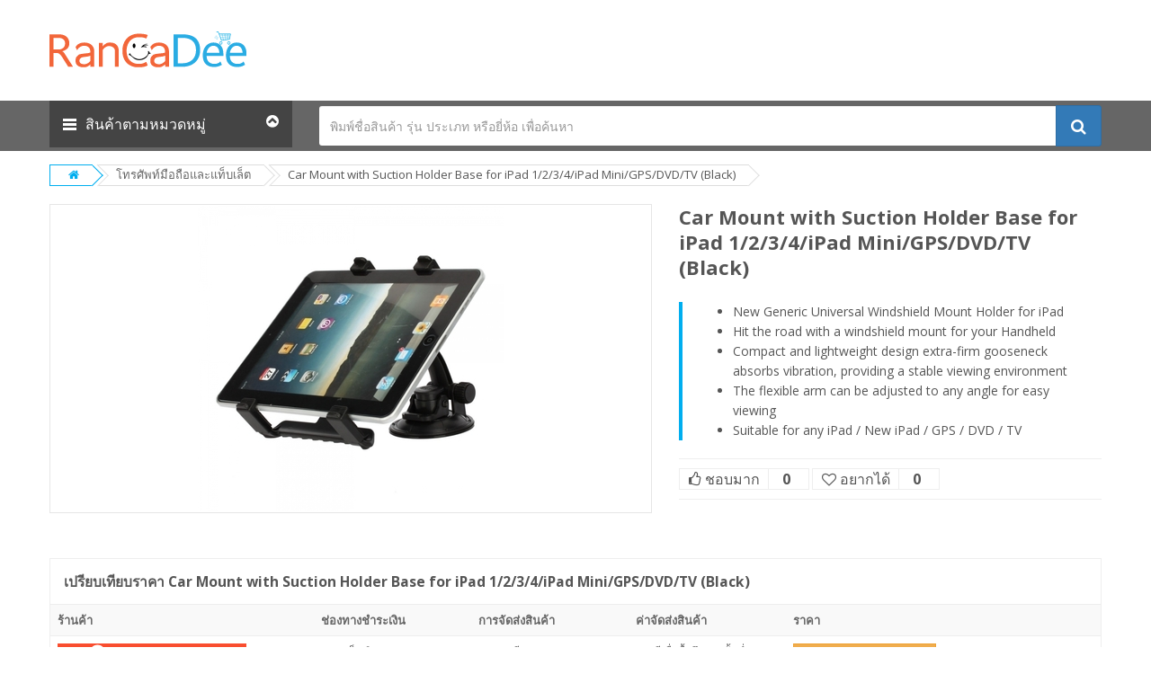

--- FILE ---
content_type: text/html; charset=UTF-8
request_url: https://www.rancadee.com/p/42670/car-mount-with-suction-holder-base-for-ipad-1-2-3-4-ipad-mini-gps-dvd-tv-black
body_size: 10595
content:



<!doctype html>
<html>
<head>
<meta charset="utf-8">
<title>Car Mount with Suction Holder Base for iPad 1/2/3/4/iPad Mini/GPS/DVD/TV (Black)</title>

<!-- Basic page needs ======================================= -->
    <link rel="shortcut icon" type="image/x-icon" href="/favicon.ico?v=1" />

	<!-- Mobile specific metas 	============================================ -->
	<meta name="viewport" content="width=device-width, initial-scale=1.0, maximum-scale=1.0, user-scalable=no">
	
	<!-- Favicon 	============================================ -->
   	
	<!-- Google web fonts 	============================================ -->
    <link href='https://fonts.googleapis.com/css?family=Open+Sans:400,700,300' rel='stylesheet' type='text/css'>
	
    <!-- Libs CSS ============================================ -->
    <link rel="stylesheet" href="https://www.rancadee.com/assets/css/bootstrap/css/bootstrap.min.css">
    <link href="https://www.rancadee.com/assets/css/font-awesome/css/font-awesome.min.css" rel="stylesheet">
    <link href="https://www.rancadee.com/assets/css/fonts/fontello.css" rel="stylesheet">
	<link href="https://www.rancadee.com/assets/js/datetimepicker/bootstrap-datetimepicker.min.css" rel="stylesheet">
    <link href="https://www.rancadee.com/assets/js/owl-carousel/owl.carousel.css" rel="stylesheet">
	<link href="https://www.rancadee.com/assets/css/themecss/lib.css" rel="stylesheet">
	<link href="https://www.rancadee.com/assets/js/jquery-ui/jquery-ui.min.css" rel="stylesheet">
	
	<!-- Theme CSS 	============================================ -->
   	<link href="https://www.rancadee.com/assets/css/themecss/so_megamenu.css" rel="stylesheet">
    <link href="https://www.rancadee.com/assets/css/themecss/so-categories.css?v=3.7" rel="stylesheet">
	<link href="https://www.rancadee.com/assets/css/themecss/so-listing-tabs.css" rel="stylesheet">

	<link href="https://www.rancadee.com/assets/css/footer.css" rel="stylesheet">
	<link href="https://www.rancadee.com/assets/css/header.css" rel="stylesheet">
	<link id="color_scheme" href="https://www.rancadee.com/assets/css/theme.css?v=3.7" rel="stylesheet">
    <link id="color_scheme" href="https://www.rancadee.com/assets/css/custom.css?v=3.7" rel="stylesheet">
	<link href="https://www.rancadee.com/assets/css/responsive.css?v=3.7" rel="stylesheet">
    
<!-- Include Libs & Plugins ============================================ -->
<!-- Placed at the end of the document so the pages load faster -->
<script type="text/javascript" src="https://www.rancadee.com/assets/js/jquery-2.2.4.min.js"></script>
<script type="text/javascript" src="https://www.rancadee.com/assets/js/bootstrap.min.js"></script>
<script type="text/javascript" src="https://www.rancadee.com/assets/js/owl-carousel/owl.carousel.js"></script>
<script type="text/javascript" src="https://www.rancadee.com/assets/js/themejs/libs.js"></script>
<script type="text/javascript" src="https://www.rancadee.com/assets/js/unveil/jquery.unveil.js"></script>
<script type="text/javascript" src="https://www.rancadee.com/assets/js/countdown/jquery.countdown.min.js"></script>
<script type="text/javascript" src="https://www.rancadee.com/assets/js/dcjqaccordion/jquery.dcjqaccordion.2.8.min.js"></script>
<script type="text/javascript" src="https://www.rancadee.com/assets/js/datetimepicker/moment.js"></script>
<script type="text/javascript" src="https://www.rancadee.com/assets/js/datetimepicker/bootstrap-datetimepicker.min.js"></script>
<script type="text/javascript" src="https://www.rancadee.com/assets/js/jquery-ui/jquery-ui.min.js"></script>
<script type="text/javascript" src="https://www.rancadee.com/assets/js/modernizr/modernizr-2.6.2.min.js"></script>

<!-- Theme files
============================================ -->
<script type="text/javascript" src="https://www.rancadee.com/assets/js/themejs/homepage.js"></script>
<script type="text/javascript" src="https://www.rancadee.com/assets/js/themejs/so_megamenu.js"></script>

<!-- Global site tag (gtag.js) - Google Analytics -->
<script async src="https://www.googletagmanager.com/gtag/js?id=UA-108883181-1"></script>
<script>
  window.dataLayer = window.dataLayer || [];
  function gtag(){dataLayer.push(arguments);}
  gtag('js', new Date());

  gtag('config', 'UA-108883181-1');
</script>

</head>

<body class="common-home res layout-home1">


<div id="wrapper" class="wrapper-full banners-effect-7"><!-- Header center -->
<div class="header-center left hidden-xs hidden-sm">
<div class="container">
  <div class="row"> 
    <!-- Logo -->
    <div class="navbar-logo col-md-3 col-sm-12 col-xs-12"> <a href="https://www.rancadee.com"><img src="https://www.rancadee.com/media/logo/logo.png" /></a> </div>
    <!-- //end Logo --> 
    
    <div class="megamenu-hori navbar-menu col-lg-9 col-md-9 col-sm-6 col-xs-6 hidden-xs hidden-sm">
                <div class="responsive so-megamenu ">
                        <nav class="navbar-default">
                            <div class=" container-megamenu  horizontal">
                                
                                <div class="navbar-header">
                                    <button type="button" id="show-megamenu" data-toggle="collapse" class="navbar-toggle">
                                        <span class="icon-bar"></span>
                                        <span class="icon-bar"></span>
                                        <span class="icon-bar"></span>
                                    </button>
                                    Navigation		
                                </div>
                                
                                <div class="megamenu-wrapper">
                                    <span id="remove-megamenu" class="fa fa-times"></span>
                                    <div class="megamenu-pattern">
                                        <div class="container">
                                            
                                            
                                        </div>
                                    </div>
                                </div>
                            </div>
                        </nav>
                    </div>
            </div>

  </div>
</div>
</div>
<!-- //Header center --> 

<!-- Header Bottom -->
<div class="header-bottom">
<div class="container">
  <div class="row">
  
    <div class="sidebar-menu col-xs-3">
      <div class="responsive so-megamenu ">
        <div class="so-vertical-menu no-gutter compact-hidden">
          <nav class="navbar-default">
            <div class="container-megamenu vertical ">
                  <div id="menuHeading">
                        <div class="megamenuToogle-wrapper">
                            <div class="megamenuToogle-pattern">
                                <div class="container">
                                  <div> <span></span> <span></span> <span></span> </div>
                                  สินค้าตามหมวดหมู่ <i class="fa pull-right arrow-circle fa-chevron-circle-up"></i> 
                                </div>
                            </div>
                       </div>
             	  </div><!-- menuHeading-->
             	 <div class="navbar-header">
                     <button type="button" id="show-verticalmenu" data-toggle="collapse" class="navbar-toggle fa fa-2x fa-bars"> </button> 
                     <span class="hidden-xs hidden-sm"> สินค้าตามหมวดหมู่</span>
                 </div><!-- menuHeading-->                     
                <div class="vertical-wrapper" > <span id="remove-verticalmenu" class="fa fa-times"></span>
                    <div class="megamenu-pattern">
                      <div class="container">
                    	<div class="mb-menu-title hidden-md hidden-lg">สินค้าตามหมวดหมู่</div>                        
                        <ul class="megamenu">
                                                                 <li class="item-vertical style1 with-sub-menu hover">
                                          <p class="close-menu"> </p>
                                          <a href="/c/1/camera" title="กล้องและอุปกรณ์" class="clearfix"><span><i class="fa fa-camera" aria-hidden="true"></i>กล้องและอุปกรณ์</span> <b class="caret"> </b></a>
                                        </li>
                                                                                <li class="item-vertical style1 with-sub-menu hover">
                                          <p class="close-menu"> </p>
                                          <a href="/c/2/computer-laptop" title="คอมพิวเตอร์และแล็ปท็อป" class="clearfix"><span><i class="icons-electronics"></i>คอมพิวเตอร์และแล็ปท็อป</span> <b class="caret"> </b></a>
                                        </li>
                                                                                <li class="item-vertical style1 with-sub-menu hover">
                                          <p class="close-menu"> </p>
                                          <a href="/c/3/mobile-tablet" title="โทรศัพท์มือถือและแท็บเล็ต" class="clearfix"><span><i class="icons-mobile"></i>โทรศัพท์มือถือและแท็บเล็ต</span> <b class="caret"> </b></a>
                                        </li>
                                                                                <li class="item-vertical style1 with-sub-menu hover">
                                          <p class="close-menu"> </p>
                                          <a href="/c/4/electronic" title="อิเล็กทรอนิกส์" class="clearfix"><span><i class="fa fa-server" aria-hidden="true"></i>อิเล็กทรอนิกส์</span> <b class="caret"> </b></a>
                                        </li>
                                                                                <li class="item-vertical style1 with-sub-menu hover">
                                          <p class="close-menu"> </p>
                                          <a href="/c/5/home-appliance" title="เครื่องใช้ไฟฟ้าภายในบ้าน" class="clearfix"><span><i class="icons-electrics"></i>เครื่องใช้ไฟฟ้าภายในบ้าน</span> <b class="caret"> </b></a>
                                        </li>
                                                                                <li class="item-vertical style1 with-sub-menu hover">
                                          <p class="close-menu"> </p>
                                          <a href="/c/6/home-living" title="เครื่องใช้และของตกแต่งบ้าน" class="clearfix"><span><i class="fa fa-bed" aria-hidden="true"></i>เครื่องใช้และของตกแต่งบ้าน</span> <b class="caret"> </b></a>
                                        </li>
                                                                                <li class="item-vertical style1 with-sub-menu hover">
                                          <p class="close-menu"> </p>
                                          <a href="/c/7/beauty-health-care" title="สุขภาพและความงาม" class="clearfix"><span><i class="icons-cosmetics"></i>สุขภาพและความงาม</span> <b class="caret"> </b></a>
                                        </li>
                                                                                <li class="item-vertical style1 with-sub-menu hover">
                                          <p class="close-menu"> </p>
                                          <a href="/c/8/fashion" title="แฟชั่นและเครื่องประดับ" class="clearfix"><span><i class="icons-fashion" ></i>แฟชั่นและเครื่องประดับ</span> <b class="caret"> </b></a>
                                        </li>
                                                                                <li class="item-vertical style1 with-sub-menu hover">
                                          <p class="close-menu"> </p>
                                          <a href="/c/9/sport-outdoor" title="กีฬาและกิจกรรมกลางแจ้ง" class="clearfix"><span><i class="fa fa-futbol-o" aria-hidden="true"></i>กีฬาและกิจกรรมกลางแจ้ง</span> <b class="caret"> </b></a>
                                        </li>
                                                                                <li class="item-vertical style1 with-sub-menu hover">
                                          <p class="close-menu"> </p>
                                          <a href="/c/10/travel-luggage" title="การเดินทางและไลฟ์สไตล์" class="clearfix"><span><i class="fa fa-plane" aria-hidden="true"></i>การเดินทางและไลฟ์สไตล์</span> <b class="caret"> </b></a>
                                        </li>
                                                                                <li class="item-vertical style1 with-sub-menu hover">
                                          <p class="close-menu"> </p>
                                          <a href="/c/11/mom-baby-kids" title="สินค้าแม่และเด็ก" class="clearfix"><span><i class="fa fa-child" aria-hidden="true"></i>สินค้าแม่และเด็ก</span> <b class="caret"> </b></a>
                                        </li>
                                                                                <li class="item-vertical style1 with-sub-menu hover">
                                          <p class="close-menu"> </p>
                                          <a href="/c/12/book-media-games-music" title="หนังสือ เกมและดนตรี" class="clearfix"><span><i class="fa fa-book" aria-hidden="true"></i>หนังสือ เกมและดนตรี</span> <b class="caret"> </b></a>
                                        </li>
                                                                                <li class="item-vertical style1 with-sub-menu hover">
                                          <p class="close-menu"> </p>
                                          <a href="/c/13/automotive" title="ยานยนต์และอุปกรณ์" class="clearfix"><span><i class="fa fa-car" aria-hidden="true"></i>ยานยนต์และอุปกรณ์</span> <b class="caret"> </b></a>
                                        </li>
                                                                                <li class="item-vertical style1 with-sub-menu hover">
                                          <p class="close-menu"> </p>
                                          <a href="/c/14/pet-supplies" title="อุปกรณ์สัตว์เลี้ยง" class="clearfix"><span><i class="fa fa-github" aria-hidden="true"></i>อุปกรณ์สัตว์เลี้ยง</span> <b class="caret"> </b></a>
                                        </li>
                                                                </ul>
                      </div>
                    </div><!-- megamenu-pattern-->
              </div><!-- vertical-wrapper-->
              
            </div><!--container-megamenu-->
          </nav><!-- navbar-default-->
        </div><!--so-vertical-menu-->
      </div><!--responsive so-megamenu-->
    </div><!--sidebar-menu-->
    <div class="col-xs-9 top-menu-content hidden-md hidden-lg">
            <div class="col-xs-9 top-menu-logo">
                <a href="https://www.rancadee.com"><img src="https://www.rancadee.com/media/logo/sm_logo.png" /></a>
            </div>
            <div class="col-xs-3 top-menu-account">
            </div>
            <div class="clearfix"></div>
    </div>

	<script src="https://www.rancadee.com/plugins/content/search.js?v=3.7"></script> 
    
    <!-- Search Form -->
    <div class="col-md-9 col-xs-12">
       <form id="search-form"  name="search-form"  method="post" action="https://www.rancadee.com/search?">
        <div id="search0" class="search input-group">
          <input class="autosearch-input form-control input-search" type="text" autocomplete="off" placeholder="พิมพ์ชื่อสินค้า รุ่น ประเภท หรือยี่ห้อ เพื่อค้นหา" name="q" id="q" value="" required>
          <div id="suggesstion-box"></div>
          <span class="input-group-btn">
          <button type="submit" class="button-search btn btn-lg btn-primary btn-search" id="search-button" name="submit_search"><i class="fa fa-search"></i></button>
          </span> 
          </div>
          <input type="hidden" name="cmd" value="search" />
          <input type="hidden" name="merchant" value="">
          <input type="hidden" name="sort" value="">
          <input type="hidden" name="c" value="">
          <input type="hidden" name="t" value="">
          <input type="hidden" name="s" value="">
          <input type="hidden" name="minprice"  value="">
          <input type="hidden" name="maxprice"  value="" >
          <input type="hidden" name="uclick" value="" >
      </form>
    </div>
    <!-- //Search Form --> 
    
  </div><!--row -->
</div><!-- container -->
</div><!-- Header Bottom -->

</header><!-- //Header Container  --><link href="https://www.rancadee.com/assets/js/lightslider/lightslider.css" rel="stylesheet">
<script type="text/javascript" src="https://www.rancadee.com/assets/js/lightslider/lightslider.js"></script>


<script type="text/javascript">
$(document).ready(function(){
	$(".view-compare-all").click(function() {
		$('html, body').animate({
			scrollTop: $(".compare_content").offset().top
		}, 1500);
	});
});
</script>


	<!-- Main Container  -->
	<div class="main-container container">
		<ul class="breadcrumb hidden-xs">
			<li><a href="https://www.rancadee.com"><i class="fa fa-home"></i></a></li>
            <li>
            <a href="https://www.rancadee.com/c/3/mobile-tablet">โทรศัพท์มือถือและแท็บเล็ต</a>            </li>
            <li> Car Mount with Suction Holder Base for iPad 1/2/3/4/iPad Mini/GPS/DVD/TV (Black) </li>
        </ul>

		<div class="row">
			<div id="content" class="col-md-12 col-sm-12">
            		<div class="product-view row">
                        <div class="left-content-product col-lg-12 col-xs-12">
                            <div class="row">
                                <div class="content-product-left  col-sm-7 col-xs-12 ">
                                    <div class="large-image  vertical" align="center">
                            <img src="https://www.rancadee.com/media/products/f20170009/42670_1504797984_1.jpg" alt="Car Mount with Suction Holder Base for iPad 1/2/3/4/iPad Mini/GPS/DVD/TV (Black)">                                    </div>
                                </div>
    
                                <div class="content-product-right col-sm-5 col-xs-12">
                                    <div class="title-product">
                                        <h1> Car Mount with Suction Holder Base for iPad 1/2/3/4/iPad Mini/GPS/DVD/TV (Black) </h1>
                                    </div>

                                    <div class="product-label form-group">
                                      <table width="100%" id="summary">
                                            <tbody>

                                            </tbody>
                                    </table>

                                 </div>
    
                                    <div class="product-box-desc">
                                        <div class="inner-box-desc upfonts14">
                                    <ul>
	<li>New Generic Universal Windshield Mount Holder for iPad</li>
	<li>Hit the road with a windshield mount for your Handheld</li>
	<li>Compact and lightweight design extra-firm gooseneck absorbs vibration, providing a stable viewing environment</li>
	<li>The flexible arm can be adjusted to any angle for easy viewing</li>
	<li>Suitable for any iPad / New iPad / GPS / DVD / TV</li>
</ul>
                                        </div>
                                    </div><!-- product-box-des -->
    
                                    <div id="product">
                                      <div  class="button_pageaction">
                                        <button class="button_pageclick icoLike"  id="liked_1000" data-id="1000" type="button" data-toggle="tooltip" title="ชอบมาก" >
                                            <i class="fa fa-thumbs-o-up"  id="loading_liked_1000"></i> <span>ชอบมาก</span>
                                            <span class="count_action" id="items_liked_1000">0</span>
                                        </button>
                                        <button class="button_pageclick icoLove" id="loved_1000" data-id="1000" type="button" data-toggle="tooltip" title="อยากได้">
                                            <i class="fa fa-heart-o"  id="loading_loved_1000"></i> <span>อยากได้</span>
                                             <span class="count_action" id="items_loved_1000">0</span>
                                        </button>
                                      </div>
                                    </div><!-- end box info product -->
    
                                </div>
                            </div>
                        </div>
                    </div>                    

                    <link rel="stylesheet"  href="https://www.rancadee.com/plugins/table/responsive.css" />
                    <div class="compare_content">
                        <h2 class="title-compare">เปรียบเทียบราคา <span class="hidden-xs"> Car Mount with Suction Holder Base for iPad 1/2/3/4/iPad Mini/GPS/DVD/TV (Black) </span></h2>
                        <table class="table tb_compare" id="no-more-tables">
                            <thead>
                            <tr>
                                <th width="25%" >ร้านค้า</th>
                                <th width="15%" class="hidden-xs">ช่องทางชำระเงิน</th>
                                <th width="15%" class="hidden-xs">การจัดส่งสินค้า</th>
                                <th width="15%" class="hidden-xs">ค่าจัดส่งสินค้า</th>
                                <th width="15%" >ราคา</th>
                                <th width="15%" ></th>
                            </tr>
                            </thead>
                            <tbody>
                                                        <tr>
                                <td data-title="ร้านค้า"><img src="https://www.rancadee.com/media/logo/merchant/1_1673063478.png" alt="Lazada.co.th" title="Lazada.co.th" /><br /><div class="stars_group"><div class="rating_stars"><span class="star on"></span><span class="star on"></span><span class="star on"></span><span class="star on"></span><span class="star on"></span></div></div>                                
                                </td>
                                <td data-title="ช่องทางชำระเงิน" class="hidden-xs">- การเก็บเงินปลายทาง<br />- บัตรเดบิต/บัตรเครดิต<br />- โอนผ่านธนาคาร<br />- บริการธนาคารออนไลน์<br />- เคาน์เตอร์ เซอร์วิส<br /></td>
                                <td data-title="การจัดส่งสินค้า" class="hidden-xs">- ลงทะเบียน<br />- EMS<br />- ขนส่งเอกชน<br /></td>
                                <td data-title="ค่าจัดส่งสินค้า" class="hidden-xs">ส่งฟรีเมื่อซื้อถึงยอดขั้นต่ำ</td>
                                <td data-title="ราคา">
                                <span class="price_sale"><small>
								<a href="https://www.rancadee.com/pro/" rel="nofollow" target="_blank"><button type="button" class="btn btn-block btn-warning">ไปที่ร้านค้า <i class="fa fa-external-link" aria-hidden="true"></i></button></a>
								</small></span>
                                                                 </td>

							</tr>
                                                        </tbody>
                        </table>          
                    </div><!--compare_content-->

<script src="https://www.rancadee.com/plugins/content/checktracking.js?v=3.7"></script>	          
<div id="show-compare" class="modal fade" role="dialog">
     <div class="modal-dialog show_fixcontent" id="show_box"> 
        <div class="modal-content show_fixcontent" >
                <div class="locat_close"><button id="ontop" type="button" class="close" data-dismiss="modal">&times;</button></div>
                <div class="show_content_popup">
                    <div id="response-compare"><i class="fa fa-spinner fa-spin"></i></div>
                </div><!--show_coupon_content-->
        	</div><!--modal-content-->
      </div><!--modal-dialog-->
</div><script src="https://www.rancadee.com/plugins/content/compare_popup.js?v=3.7"></script>	           
                    <!-- Product Tabs -->
                    <div class="producttab ">
                        <div class="tabs_items  col-xs-12">
                            <ul class="nav nav-tabs">
                                <li class="active"><a data-toggle="tab" href="#tab-1">ข้อมูล<span class="hidden-xs">สินค้า</span></a></li>
                                <li class="item_nonactive"><a data-toggle="tab" href="#tab-2">ติดต่อร้านค้า</a></li>
                                <li class="item_nonactive"><a data-toggle="tab" href="#tab-3">รีวิว<span class="hidden-xs">สินค้า</span></a></li>
                                <li class="item_nonactive"><a data-toggle="tab" href="#tab-4">แท็ก</a></li>
                            </ul>
                            <div class="tab-content col-xs-12 upfonts14">
                                <div id="tab-1" class="tab-pane fade active in">
                                   
    Have you always worried about that how to operate your iPad 2 in a car safely? If so, this car mount with suction holder base can help you solve this problem. This car mount enjoys compact size and high-quality material, portable to carry and durable to use. Specifically suitable for any iPad / New iPad / GPS / DVD / TV, this holder base ensures complete safety and protection for your iPad. The flexible construction allows you to adjust to any angle for easy viewing. Extra-firm gooseneck design absorbs vibration, providing you a stable viewing environment. So listen to your favorite musical tracks, watch videos or play games on your iPad with this car mount with suction holder base!
<ul>
	<li>New Generic Universal Windshield Mount Holder for iPad</li>
	<li>Hit the road with a windshield mount for your Handheld</li>
	<li>Compact and lightweight design extra-firm gooseneck absorbs vibration, providing a stable viewing environment</li>
	<li>The flexible arm can be adjusted to any angle for easy viewing</li>
	<li>Suitable for any iPad / New iPad / GPS / DVD / TV</li>
</ul>

<table border="0" cellpadding="0" cellspacing="0" width="100%">
	<tbody>
		<tr>
			<td>Material</td>
			<td>Plastic</td>
		</tr>
		<tr>
			<td>Dimensions</td>
			<td>21 x 14.5 x 15cm / 8.27&quot; x 5.71&quot; x 5.91&quot; (L x W x H)</td>
		</tr>
		<tr>
			<td>Weight</td>
			<td>304g / 10.72oz</td>
		</tr>
		<tr>
			<td>Compatible with</td>
			<td>iPad 1/2/3/4/ iPad Mini</td>
		</tr>
		<tr>
			<td>Color</td>
			<td>Black</td>
		</tr>
	</tbody>
</table>
        <br>
    Car Mount with Suction Holder Base for iPad 1/2/3/4/iPad Mini/GPS/DVD/TV (Black) ราคาถูกสุดกดดูที่ร้านค้า <i class="fa fa-level-down" aria-hidden="true"></i>        <br><br>

<a href="https://www.rancadee.com/pro/" rel="nofollow" target="_blank"><button type="button" class="btn btn-block btn-warning">ไปที่ร้านค้า <i class="fa fa-external-link" aria-hidden="true"></i></button></a>

                                </div>
                                <div id="tab-2" class="tab-pane fade">
                                	<div>Car Mount with Suction Holder Base for iPad 1/2/3/4/iPad Mini/GPS/DVD/TV (Black) <br> 
                                    <a href="https://www.rancadee.com/pro/" rel="nofollow" target="_blank"><button type="button" class="btn btn-block btn-warning">ไปที่ร้านค้า <i class="fa fa-external-link" aria-hidden="true"></i></button></a>
                                    </div>
                                </div>
                                <div id="tab-3" class="tab-pane fade">
                                	<div >Car Mount with Suction Holder Base for iPad 1/2/3/4/iPad Mini/GPS/DVD/TV (Black) <br> Coming Soon...</div>
                                </div>
                                <div id="tab-4" class="tab-pane fade">
                                	                                    	<div class="tags_list">
                                            <ul>
                                                <li>42670</li>
                                            </ul>
                                        </div>
                                                                    </div>
                            </div>
                        </div>
                    </div><!-- //Product Tabs -->
                    <div class="clearfix"></div>    
    
                
                    <!-- Related Products -->
                    <div class="related titleLine products-list grid module fixmodule">
                        <h3 class="modtitle">สินค้าแนะนำ</h3>
                        <div class="releate-products">
<!-- BOX Related Products -->

<div class="ltabs-item product-layout height200"><div class="product-item-container padding0"><div class="left-block padding-NB15"><div class="product-image-container"><a href="https://www.rancadee.com/p/33447/baseus-insnap-series-magnetic-gold-micro-usb-cable-for-samsung-htc-lg-sony-huawei-xiaomi-an"><img src="https://www.rancadee.com/media/products/f20170007/33447_1504792562_1.jpg" alt="Baseus Insnap Series Magnetic Gold Micro USB Cable For Samsung/HTC/LG/Sony/Huawei/Xiaomi Android phones cable - Intl" class="img-responsive" /></a></div></div><div class="right-block padding-NT15"><div class="caption"><div class="title-center"><a href="https://www.rancadee.com/p/33447/baseus-insnap-series-magnetic-gold-micro-usb-cable-for-samsung-htc-lg-sony-huawei-xiaomi-an">Baseus Insnap Series Magnetic Gold Micro USB Cable For Samsung/HTC/LG/Sony/Huawei/Xiaomi Android phones cable - Intl</a></div>
        </div>
    </div>
         <div><a class="btn btn-info btn-block clear-button" data-toggle="tooltip" href="https://www.rancadee.com/p/33447/baseus-insnap-series-magnetic-gold-micro-usb-cable-for-samsung-htc-lg-sony-huawei-xiaomi-an">ดูรายละเอียด</a></div>
                 
</div>
</div><div class="ltabs-item product-layout height200"><div class="product-item-container padding0"><div class="left-block padding-NB15"><div class="product-image-container"><a href="https://www.rancadee.com/p/26427/oppo-battery-oppo-joy5"><img src="https://www.rancadee.com/media/products/f20170006/26427_1504788528_1.jpg" alt="OPPO Battery Oppo Joy5 แบตเตอรี่" class="img-responsive" /></a></div></div><div class="right-block padding-NT15"><div class="caption"><div class="title-center"><a href="https://www.rancadee.com/p/26427/oppo-battery-oppo-joy5">OPPO Battery Oppo Joy5 แบตเตอรี่</a></div>
        </div>
    </div>
         <div><a class="btn btn-info btn-block clear-button" data-toggle="tooltip" href="https://www.rancadee.com/p/26427/oppo-battery-oppo-joy5">ดูรายละเอียด</a></div>
                 
</div>
</div><div class="ltabs-item product-layout height200"><div class="product-item-container padding0"><div class="left-block padding-NB15"><div class="product-image-container"><a href="https://www.rancadee.com/p/14298/lenovo-a7020-vibe-k5-note-4g-lte-3gb-32gb-5-5-grey"><img src="https://www.rancadee.com/media/products/f20170003/14298_1504778784_1.jpg" alt="Lenovo A7020 VIBE K5 Note 4G LTE 3GB/32GB 5.5&amp;quot; (Grey)&amp;quot;" class="img-responsive" /></a></div></div><div class="right-block padding-NT15"><div class="caption"><div class="title-center"><a href="https://www.rancadee.com/p/14298/lenovo-a7020-vibe-k5-note-4g-lte-3gb-32gb-5-5-grey">Lenovo A7020 VIBE K5 Note 4G LTE 3GB/32GB 5.5&amp;quot; (Grey)&amp;quot;</a></div>
        </div>
    </div>
         <div><a class="btn btn-info btn-block clear-button" data-toggle="tooltip" href="https://www.rancadee.com/p/14298/lenovo-a7020-vibe-k5-note-4g-lte-3gb-32gb-5-5-grey">ดูรายละเอียด</a></div>
                 
</div>
</div><div class="ltabs-item product-layout height200"><div class="product-item-container padding0"><div class="left-block padding-NB15"><div class="product-image-container"><a href="https://www.rancadee.com/p/19618/oppo-mirror-5-lite-4g-16gb-white"><img src="https://www.rancadee.com/media/products/f20170004/19618_1504781407_1.jpg" alt="OPPO Mirror 5 Lite 4G 16GB (White)" class="img-responsive" /></a></div></div><div class="right-block padding-NT15"><div class="caption"><div class="title-center"><a href="https://www.rancadee.com/p/19618/oppo-mirror-5-lite-4g-16gb-white">OPPO Mirror 5 Lite 4G 16GB (White)</a></div>
        </div>
    </div>
         <div><a class="btn btn-info btn-block clear-button" data-toggle="tooltip" href="https://www.rancadee.com/p/19618/oppo-mirror-5-lite-4g-16gb-white">ดูรายละเอียด</a></div>
                 
</div>
</div><div class="ltabs-item product-layout height200"><div class="product-item-container padding0"><div class="left-block padding-NB15"><div class="product-image-container"><a href="https://www.rancadee.com/p/41817/lily"><img src="https://www.rancadee.com/media/products/f20170009/41817_1504797940_1.jpg" alt="Lily ขาจับแกนกระจกมองหลังสำหรับกล้องติดรถยนต์แบบหัวสไลด์" class="img-responsive" /></a></div></div><div class="right-block padding-NT15"><div class="caption"><div class="title-center"><a href="https://www.rancadee.com/p/41817/lily">Lily ขาจับแกนกระจกมองหลังสำหรับกล้องติดรถยนต์แบบหัวสไลด์</a></div>
        </div>
    </div>
         <div><a class="btn btn-info btn-block clear-button" data-toggle="tooltip" href="https://www.rancadee.com/p/41817/lily">ดูรายละเอียด</a></div>
                 
</div>
</div><div class="ltabs-item product-layout height200"><div class="product-item-container padding0"><div class="left-block padding-NB15"><div class="product-image-container"><a href="https://www.rancadee.com/p/36046/remax-proda-power-bank-10000-mah-black-1-1"><img src="https://www.rancadee.com/media/products/f20170008/36046_1504794436_1.jpg" alt="Remax Proda Power bank 10000 mAh - Black (ซื้อ1แถม1)" class="img-responsive" /></a></div></div><div class="right-block padding-NT15"><div class="caption"><div class="title-center"><a href="https://www.rancadee.com/p/36046/remax-proda-power-bank-10000-mah-black-1-1">Remax Proda Power bank 10000 mAh - Black (ซื้อ1แถม1)</a></div>
        </div>
    </div>
         <div><a class="btn btn-info btn-block clear-button" data-toggle="tooltip" href="https://www.rancadee.com/p/36046/remax-proda-power-bank-10000-mah-black-1-1">ดูรายละเอียด</a></div>
                 
</div>
</div><div class="ltabs-item product-layout height200"><div class="product-item-container padding0"><div class="left-block padding-NB15"><div class="product-image-container"><a href="https://www.rancadee.com/p/42843/remax-rc-006m-pink"><img src="https://www.rancadee.com/media/products/f20170009/42843_1504799252_1.jpg" alt="REMAX สายชาร์จไมโคร รุ่น RC-006M (Pink)" class="img-responsive" /></a></div></div><div class="right-block padding-NT15"><div class="caption"><div class="title-center"><a href="https://www.rancadee.com/p/42843/remax-rc-006m-pink">REMAX สายชาร์จไมโคร รุ่น RC-006M (Pink)</a></div>
        </div>
    </div>
         <div><a class="btn btn-info btn-block clear-button" data-toggle="tooltip" href="https://www.rancadee.com/p/42843/remax-rc-006m-pink">ดูรายละเอียด</a></div>
                 
</div>
</div><div class="ltabs-item product-layout height200"><div class="product-item-container padding0"><div class="left-block padding-NB15"><div class="product-image-container"><a href="https://www.rancadee.com/p/8820/i-mobile-i-note-wifi-2-case-black"><img src="https://www.rancadee.com/media/products/f20170002/8820_1504777014_1.jpg" alt="i-mobile i-note wifi 2 Case - Black" class="img-responsive" /></a></div></div><div class="right-block padding-NT15"><div class="caption"><div class="title-center"><a href="https://www.rancadee.com/p/8820/i-mobile-i-note-wifi-2-case-black">i-mobile i-note wifi 2 Case - Black</a></div>
        </div>
    </div>
         <div><a class="btn btn-info btn-block clear-button" data-toggle="tooltip" href="https://www.rancadee.com/p/8820/i-mobile-i-note-wifi-2-case-black">ดูรายละเอียด</a></div>
                 
</div>
</div><div class="ltabs-item product-layout height200"><div class="product-item-container padding0"><div class="left-block padding-NB15"><div class="product-image-container"><a href="https://www.rancadee.com/p/36021/remax-iphone-5-6-6plus-6s-6s-plus-ipad-lightning-charger-gold-safe-speed-gold"><img src="https://www.rancadee.com/media/products/f20170008/36021_1504794435_1.jpg" alt="Remax สายชาร์จ iPhone 5/6/6Plus/6s/6s Plus/ipad Lightning Charger รุ่น Gold Safe &amp;amp; Speed (สีทอง)(Gold)" class="img-responsive" /></a></div></div><div class="right-block padding-NT15"><div class="caption"><div class="title-center"><a href="https://www.rancadee.com/p/36021/remax-iphone-5-6-6plus-6s-6s-plus-ipad-lightning-charger-gold-safe-speed-gold">Remax สายชาร์จ iPhone 5/6/6Plus/6s/6s Plus/ipad Lightning Charger รุ่น Gold Safe &amp;amp; Speed (สีทอง)(Gold)</a></div>
        </div>
    </div>
         <div><a class="btn btn-info btn-block clear-button" data-toggle="tooltip" href="https://www.rancadee.com/p/36021/remax-iphone-5-6-6plus-6s-6s-plus-ipad-lightning-charger-gold-safe-speed-gold">ดูรายละเอียด</a></div>
                 
</div>
</div><div class="ltabs-item product-layout height200"><div class="product-item-container padding0"><div class="left-block padding-NB15"><div class="product-image-container"><a href="https://www.rancadee.com/p/29395/oppo-a37-2016-ram-2gb-rose-gold-powerbank-sdcards"><img src="https://www.rancadee.com/media/products/f20170006/29395_1504789555_1.jpg" alt="Oppo A37 2016 รุ่น RAM 2GB (Rose Gold) แถม เคส,ฟิล์ม,PowerBank,SdCards" class="img-responsive" /></a></div></div><div class="right-block padding-NT15"><div class="caption"><div class="title-center"><a href="https://www.rancadee.com/p/29395/oppo-a37-2016-ram-2gb-rose-gold-powerbank-sdcards">Oppo A37 2016 รุ่น RAM 2GB (Rose Gold) แถม เคส,ฟิล์ม,PowerBank,SdCards</a></div>
        </div>
    </div>
         <div><a class="btn btn-info btn-block clear-button" data-toggle="tooltip" href="https://www.rancadee.com/p/29395/oppo-a37-2016-ram-2gb-rose-gold-powerbank-sdcards">ดูรายละเอียด</a></div>
                 
</div>
</div><div class="ltabs-item product-layout height200"><div class="product-item-container padding0"><div class="left-block padding-NB15"><div class="product-image-container"><a href="https://www.rancadee.com/p/18708/hg-tempered-glass-protector-screen-samsung-e7"><img src="https://www.rancadee.com/media/products/f20170004/18708_1504780797_1.jpg" alt="HGฟิล์มกระจกtempered glass protector screen Samsung E7" class="img-responsive" /></a></div></div><div class="right-block padding-NT15"><div class="caption"><div class="title-center"><a href="https://www.rancadee.com/p/18708/hg-tempered-glass-protector-screen-samsung-e7">HGฟิล์มกระจกtempered glass protector screen Samsung E7</a></div>
        </div>
    </div>
         <div><a class="btn btn-info btn-block clear-button" data-toggle="tooltip" href="https://www.rancadee.com/p/18708/hg-tempered-glass-protector-screen-samsung-e7">ดูรายละเอียด</a></div>
                 
</div>
</div><div class="ltabs-item product-layout height200"><div class="product-item-container padding0"><div class="left-block padding-NB15"><div class="product-image-container"><a href="https://www.rancadee.com/p/35260/orbia-flexible-long-holder-black"><img src="https://www.rancadee.com/media/products/f20170007/35260_1504793606_1.jpg" alt="Orbia ขาจับมือถือยืดได้ Flexible Long Holder (Black)" class="img-responsive" /></a></div></div><div class="right-block padding-NT15"><div class="caption"><div class="title-center"><a href="https://www.rancadee.com/p/35260/orbia-flexible-long-holder-black">Orbia ขาจับมือถือยืดได้ Flexible Long Holder (Black)</a></div>
        </div>
    </div>
         <div><a class="btn btn-info btn-block clear-button" data-toggle="tooltip" href="https://www.rancadee.com/p/35260/orbia-flexible-long-holder-black">ดูรายละเอียด</a></div>
                 
</div>
</div><div class="ltabs-item product-layout height200"><div class="product-item-container padding0"><div class="left-block padding-NB15"><div class="product-image-container"><a href="https://www.rancadee.com/p/36000/remax-aurora-high-speed-cable-2-in-1-for-mirco-usb-iphone-5"><img src="https://www.rancadee.com/media/products/f20170008/36000_1504794434_1.jpg" alt="Remax สายชาร์จAurora High Speed Cable 2-in-1 for Mirco USB/iPhone 5 (สีฟ้า)" class="img-responsive" /></a></div></div><div class="right-block padding-NT15"><div class="caption"><div class="title-center"><a href="https://www.rancadee.com/p/36000/remax-aurora-high-speed-cable-2-in-1-for-mirco-usb-iphone-5">Remax สายชาร์จAurora High Speed Cable 2-in-1 for Mirco USB/iPhone 5 (สีฟ้า)</a></div>
        </div>
    </div>
         <div><a class="btn btn-info btn-block clear-button" data-toggle="tooltip" href="https://www.rancadee.com/p/36000/remax-aurora-high-speed-cable-2-in-1-for-mirco-usb-iphone-5">ดูรายละเอียด</a></div>
                 
</div>
</div><div class="ltabs-item product-layout height200"><div class="product-item-container padding0"><div class="left-block padding-NB15"><div class="product-image-container"><a href="https://www.rancadee.com/p/33160/italk-tab7-otpc-2c-tm619-blue-free-case"><img src="https://www.rancadee.com/media/products/f20170007/33160_1504792551_1.jpg" alt="iTalk tab7 Otpc 2C TM619 - Blue (Free Case)" class="img-responsive" /></a></div></div><div class="right-block padding-NT15"><div class="caption"><div class="title-center"><a href="https://www.rancadee.com/p/33160/italk-tab7-otpc-2c-tm619-blue-free-case">iTalk tab7 Otpc 2C TM619 - Blue (Free Case)</a></div>
        </div>
    </div>
         <div><a class="btn btn-info btn-block clear-button" data-toggle="tooltip" href="https://www.rancadee.com/p/33160/italk-tab7-otpc-2c-tm619-blue-free-case">ดูรายละเอียด</a></div>
                 
</div>
</div><div class="ltabs-item product-layout height200"><div class="product-item-container padding0"><div class="left-block padding-NB15"><div class="product-image-container"><a href="https://www.rancadee.com/p/44/samsung-galaxy-j7-16-gb-white"><img src="https://www.rancadee.com/media/products/f20170001/44_1504774260_1.jpg" alt="Samsung Galaxy J7 16 GB (White)" class="img-responsive" /></a></div></div><div class="right-block padding-NT15"><div class="caption"><div class="title-center"><a href="https://www.rancadee.com/p/44/samsung-galaxy-j7-16-gb-white">Samsung Galaxy J7 16 GB (White)</a></div>
        </div>
    </div>
         <div><a class="btn btn-info btn-block clear-button" data-toggle="tooltip" href="https://www.rancadee.com/p/44/samsung-galaxy-j7-16-gb-white">ดูรายละเอียด</a></div>
                 
</div>
</div><div class="ltabs-item product-layout height200"><div class="product-item-container padding0"><div class="left-block padding-NB15"><div class="product-image-container"><a href="https://www.rancadee.com/p/41794/ally-touch-screen-1-6-3"><img src="https://www.rancadee.com/media/products/f20170009/41794_1504797939_1.jpg" alt="ALLY ที่จับโทรศัพท์มือถือ touch screen ได้ กันน้ำ สำหรับ รถจักรยาน รถมอไซค์ สีดำ (จำนวน 1ชุด) ขนาด หน้าจอ 6.3 นิ้ว" class="img-responsive" /></a></div></div><div class="right-block padding-NT15"><div class="caption"><div class="title-center"><a href="https://www.rancadee.com/p/41794/ally-touch-screen-1-6-3">ALLY ที่จับโทรศัพท์มือถือ touch screen ได้ กันน้ำ สำหรับ รถจักรยาน รถมอไซค์ สีดำ (จำนวน 1ชุด) ขนาด หน้าจอ 6.3 นิ้ว</a></div>
        </div>
    </div>
         <div><a class="btn btn-info btn-block clear-button" data-toggle="tooltip" href="https://www.rancadee.com/p/41794/ally-touch-screen-1-6-3">ดูรายละเอียด</a></div>
                 
</div>
</div><div class="ltabs-item product-layout height200"><div class="product-item-container padding0"><div class="left-block padding-NB15"><div class="product-image-container"><a href="https://www.rancadee.com/p/42654/cd-slot-phone-mount-black"><img src="https://www.rancadee.com/media/products/f20170009/42654_1504797983_1.jpg" alt="ที่วางโทรศัพท์มือถือในรถ CD SLOT PHONE MOUNT(Black)" class="img-responsive" /></a></div></div><div class="right-block padding-NT15"><div class="caption"><div class="title-center"><a href="https://www.rancadee.com/p/42654/cd-slot-phone-mount-black">ที่วางโทรศัพท์มือถือในรถ CD SLOT PHONE MOUNT(Black)</a></div>
        </div>
    </div>
         <div><a class="btn btn-info btn-block clear-button" data-toggle="tooltip" href="https://www.rancadee.com/p/42654/cd-slot-phone-mount-black">ดูรายละเอียด</a></div>
                 
</div>
</div><div class="ltabs-item product-layout height200"><div class="product-item-container padding0"><div class="left-block padding-NB15"><div class="product-image-container"><a href="https://www.rancadee.com/p/33052/romoss-iphone6plus-6splus-5-5-ultrathin-powerbank-case-2800-mah-battery-encase-power-case"><img src="https://www.rancadee.com/media/products/f20170007/33052_1504792546_1.jpg" alt="Romoss เคสแบตสำรอง iPhone6Plus/6SPlus 5.5&amp;quot; UltraTHIN Powerbank Case 2800 mAh เคสแบตมือถือบางพิเศษ เคสชาร์จแบต Battery enCase Power Case (สีดำ)&amp;quot;" class="img-responsive" /></a></div></div><div class="right-block padding-NT15"><div class="caption"><div class="title-center"><a href="https://www.rancadee.com/p/33052/romoss-iphone6plus-6splus-5-5-ultrathin-powerbank-case-2800-mah-battery-encase-power-case">Romoss เคสแบตสำรอง iPhone6Plus/6SPlus 5.5&amp;quot; UltraTHIN Powerbank Case 2800 mAh เคสแบตมือถือบางพิเศษ เคสชาร์จแบต Battery enCase Power Case (สีดำ)&amp;quot;</a></div>
        </div>
    </div>
         <div><a class="btn btn-info btn-block clear-button" data-toggle="tooltip" href="https://www.rancadee.com/p/33052/romoss-iphone6plus-6splus-5-5-ultrathin-powerbank-case-2800-mah-battery-encase-power-case">ดูรายละเอียด</a></div>
                 
</div>
</div><div class="ltabs-item product-layout height200"><div class="product-item-container padding0"><div class="left-block padding-NB15"><div class="product-image-container"><a href="https://www.rancadee.com/p/12490/i-mobile-iq-1-2-4gb-red"><img src="https://www.rancadee.com/media/products/f20170003/12490_1504778749_1.jpg" alt="i-mobile IQ 1.2 4GB (Red)" class="img-responsive" /></a></div></div><div class="right-block padding-NT15"><div class="caption"><div class="title-center"><a href="https://www.rancadee.com/p/12490/i-mobile-iq-1-2-4gb-red">i-mobile IQ 1.2 4GB (Red)</a></div>
        </div>
    </div>
         <div><a class="btn btn-info btn-block clear-button" data-toggle="tooltip" href="https://www.rancadee.com/p/12490/i-mobile-iq-1-2-4gb-red">ดูรายละเอียด</a></div>
                 
</div>
</div><div class="ltabs-item product-layout height200"><div class="product-item-container padding0"><div class="left-block padding-NB15"><div class="product-image-container"><a href="https://www.rancadee.com/p/35396/"><img src="https://www.rancadee.com/media/products/f20170007/35396_1504793612_1.jpg" alt="ที่วางมือถือในรถยนต์ แบบแม่เหล็ก - สีเงิน" class="img-responsive" /></a></div></div><div class="right-block padding-NT15"><div class="caption"><div class="title-center"><a href="https://www.rancadee.com/p/35396/">ที่วางมือถือในรถยนต์ แบบแม่เหล็ก - สีเงิน</a></div>
        </div>
    </div>
         <div><a class="btn btn-info btn-block clear-button" data-toggle="tooltip" href="https://www.rancadee.com/p/35396/">ดูรายละเอียด</a></div>
                 
</div>
</div>
<!-- //BOX Related Products -->                                                                       

                        </div>
                    </div>
                    <!-- Related Products -->

                    <div class="clearfix"></div>  

		  			<!--Last viewed products -->

                    <!--Last viewed products -->

            </div>
        </div><!-- //content -->	
    </div><!-- //row -->	
</div><!-- //Main Container -->	

<!--POPUP-->
<div id="show_register_box" class="modal fade" role="dialog">
     <div class="modal-dialog show_fixcontent" id="show_box"> 
        <div class="modal-content show_fixcontent" >
                <div class="locat_close"><button id="ontop" type="button" class="close" data-dismiss="modal">&times;</button></div>
                <div class="show_content_popup">
                     <form id="frm_register_popup" action="" method="post" class="form-horizontal account-register clearfix" data-parsley-validate=""><i class="fa fa-spinner fa-spin"></i></form>
                     <p id="click_login" class="popup_text">สมัครสมาชิกไว้แล้ว? <span class="popup_link" id="show_login_popup">เข้าสู่ระบบ</span></p>
                     <form id="frm_login_popup" action="" method="post" class="form-horizontal account-register clearfix" data-parsley-validate=""><i class="fa fa-spinner fa-spin"></i></form>
                      <p id="click_registered" class="popup_text">ยังไม่ได้เป็นสมาชิก? <span class="popup_link" id="show_register_popup">สมัครได้เลย</span></p>
                     <input  type="hidden" id="uclick" name="uclick" />
                     <input  type="hidden" id="ucode" name="ucode" />
                </div><!--show_coupon_content-->
        	</div><!--modal-content-->
      </div><!--modal-dialog-->
</div><!-- Parsley -->     
<link rel="stylesheet"  href="https://www.rancadee.com/plugins/check/parsley.css" />
<script src="https://www.rancadee.com/plugins/check/parsley_th.js"></script> 		
<!--massage--> <span id="response"></span><!--massage-->
<!-- Plugins --> 	
<script src="https://www.rancadee.com/plugins/content/register_popup.js?v=3.7"></script> 		
<script src="https://www.rancadee.com/plugins/content/favorite.js?v=3.7"></script> 
<!--POPUP-->

<div class="footer_breadcrumb">
    <div class="container">
         <div class="row">
                    <div class="col-xs-12">
                    	<ul>	คุณอยู่หน้านี้ > 
							<li></li>
                        	 <li>
                             <a href="https://www.rancadee.com/c/3/mobile-tablet">โทรศัพท์มือถือและแท็บเล็ต</a>                            </li>							
							>  <li> Car Mount with Suction Holder Base for iPad 1/2/3/4/iPad Mini/GPS/DVD/TV (Black) </li>                        
                        </ul>
                    </div>
           </div>
    </div>
</div><!-- //footer_breadcrumb -->	             
    
<script type="text/javascript">
	$(document).ready(function() {
		var zoomCollection = '.large-image img';
		$( zoomCollection ).elevateZoom({
			zoomType    : "inner",
			lensSize    :"200",
			easing:true,
			gallery:'thumb-slider-vertical',
			cursor: 'pointer',
			loadingIcon: '/assets/image/theme/lazy-loader.gif',
			galleryActiveClass: "active"
		});
        
		$("#thumb-slider-vertical .owl2-item").each(function() {
			$(this).find("[data-index='0']").addClass('active');
		});
		$('.product-options li.radio').click(function(){
			$(this).addClass(function() {
				if($(this).hasClass("active")) return "";
				return "active";
			});
			
			$(this).siblings("li").removeClass("active");
			$(this).parent().find('.selected-option').html('<span class="label label-success">'+ $(this).find('img').data('original-title') +'</span>');
		});
		
		var _isMobile = {
		  iOS: function() {
		   return navigator.userAgent.match(/iPhone/i);
		  },
		  any: function() {
		   return (_isMobile.iOS());
		  }
		};
		
		$(".thumb-vertical-outer .next-thumb").click(function () {
			$( ".thumb-vertical-outer .lSNext" ).trigger( "click" );
		});

		$(".thumb-vertical-outer .prev-thumb").click(function () {
			$( ".thumb-vertical-outer .lSPrev" ).trigger( "click" );
		});

		$(".thumb-vertical-outer .thumb-vertical").lightSlider({
			item: 3,
			autoWidth: false,
			vertical:true,
			slideMargin: 15,
			verticalHeight:340,
			pager: false,
			controls: true,
			prevHtml: '<i class="fa fa-angle-up"></i>',
			nextHtml: '<i class="fa fa-angle-down"></i>',
			responsive: [
				{
					breakpoint: 1199,
					settings: {
						verticalHeight: 330,
						item: 3,
					}
				},
				{
					breakpoint: 1024,
					settings: {
						verticalHeight: 235,
						item: 2,
						slideMargin: 5,
					}
				},
				{
					breakpoint: 768,
					settings: {
						verticalHeight: 340,
						item: 3,
					}
				}
				,
				{
					breakpoint: 480,
					settings: {
						verticalHeight: 100,
						item: 1,
					}
				}

			]
			
		});
		
		$('.releate-products').owlCarousel2({
			pagination: false,
			center: false,
			nav: true,
			dots: false,
			loop: true,
			margin: 25,
			navText: [ 'prev', 'next' ],
			slideBy: 1,
			autoplay: false,
			autoplayTimeout: 2500,
			autoplayHoverPause: true,
			autoplaySpeed: 800,
			startPosition: 0, 
			responsive:{
				0:{
					items:1
				},
				480:{
					items:1
				},
				768:{
					items:3
				},
				1024:{
					items:4
				},
				1200:{
					items:5
				}
			}
		});	 		
		
	});
		
</script>

<!-- 
<script src="https://www.rancadee.com/plugins/content/selected.js?v=3.7"></script> 
-->
	
<!-- Footer Container -->
	<footer class="footer-container type_footer2">
		<!-- Footer Top Container -->
		<section class="footer-top">
			<div class="container content">
				<div class="row">
					<div class="col-sm-12 collapsed-block footer-links">
						<div class="module clearfix">
							<div class="modcontent">
								<!-- 
								<div class="icons-social">
										<div class="list-inline">
											<a title="Rancadee.com - ร้านค้าดีดอทคอม" href="https://www.facebook.com/rancadee/" target="_blank"> 
												<span class="fa fa-facebook icon-circled icon-color"></span> 
											</a>
										
											<a title="RanCaDee" href="https://twitter.com/rancadee" target="_blank"> 
												<span class="fa fa-twitter icon-circled icon-color"></span> 
											</a>

											<a title="RanCaDee" href="https://www.youtube.com/channel/UCACDGsmmlYWZBr48R6zFzQA" target="_blank"> 
												<span class="fa fa-youtube icon-circled icon-color"></span>
											</a>
										</div>									
								</div>
								<hr class="footer-lines">
								 -->
                                <!-- <p align="center"></p> -->
                                <div class="footer_custom">เกี่ยวกับเรา | นโยบายการใช้งาน
								
								<!-- | <a href="https://www.rancadee.com/contact" target="_blank">ติดต่อเรา</a> -->

							</div>
							</div>
						</div>
					</div>
					
				</div>
			</div>
		</section>
		<!-- /Footer Top Container -->
		
		<!-- Footer Bottom Container -->
		<div class="footer-bottom-block ">
			<div class=" container">
				<div class="row">
					<div class="col-xs-12 copyright-text" align="center"><a href="https://www.rancadee.com/p2.php" rel="nofollow" >Copyright</a> © RanCaDee.com All Rights Reserved. </div>
					<!--Back To Top
					<div class="back-to-top"><i class="fa fa-angle-up"></i><span> Top </span></div>
					-->

				</div>
			</div>
		</div>
		<!-- /Footer Bottom Container -->
	</footer>
	<!-- //end Footer Container -->

<!--
<script type="text/javascript">
$(document).ready(function(){
	var hasTooltip = $("[data-toggle='tooltip']").tooltip();
	hasTooltip.on('click', function () {
			$(this).tooltip('hide')
	});
});

$(".back-to-top").addClass("hidden-top");
	$(window).scroll(function () {
	if ($(this).scrollTop() === 0) {
		$(".back-to-top").addClass("hidden-top")
	} else {
		$(".back-to-top").removeClass("hidden-top")
	}
});

$('.back-to-top').click(function () {
	$('body,html').animate({scrollTop:0}, 1200);
	return false;
});	
</script>
-->


<!-- Start of StatCounter Code for Default Guide -->
<script type="text/javascript">
var sc_project=11004215; 
var sc_invisible=1; 
var sc_security="3792429f"; 
var scJsHost = (("https:" == document.location.protocol) ?
"https://secure." : "http://www.");
document.write("<sc"+"ript type='text/javascript' src='" +
scJsHost+
"statcounter.com/counter/counter.js'></"+"script>");
</script>
<noscript><div class="statcounter"><a title="Web Analytics"
href="http://statcounter.com/" target="_blank"><img
class="statcounter"
src="//c.statcounter.com/11004215/0/3792429f/1/" alt="Web
Analytics"></a></div></noscript>
<!-- End of StatCounter Code for Default Guide -->

</body>
</html>

--- FILE ---
content_type: text/css
request_url: https://www.rancadee.com/assets/css/custom.css?v=3.7
body_size: 12020
content:
@charset "utf-8";
/* CSS Document */
/*video responesive*/
.video-container {position: relative;padding-bottom: 56.25%;padding-top: 30px; height: 0; overflow: hidden;}
.video-container iframe,.video-container object,.video-container embed {position: absolute;top: 0;left: 0;width: 100%;height: 100%;}
/*video responesive*/
.uptext_redio{	top: -2px;    position: relative; color:#555 !important;  }
.fixmodule{		margin:10px 0 10px 0 !important; }
.module  h3.modtitle{ font-size:20px !important; font-weight:600 !important;}
.about-us .about-title{ font-style:normal !important;}
.btn-viewmore{ font-size:14px !important; font-weight:500 !important;}
.favorite_viewall{ margin:15px 0 0 0; font-size:14px; padding:15px 0 0 0; text-align:center; border-top:1px solid #ddd;}
.favorite_filter{ padding:10px; margin-bottom:15px; text-align:center; }
a.forgot{  font-size:14px !important; }
a.compare_click_more{	 color:#d60018;	 cursor:pointer;	 font-size:14px;	 text-decoration:none; }
a.compare_click_more:hover{	 color:#F60;	 text-decoration:underline; }
.clear-button{  font-size:14px !important; }
.button-sm-block{  font-size:18px !important; }
legend{ border-bottom:1px dotted #CCC !important;}
.module p.title-form,.well p.title-form{  font-size:14px !important; }
.page-login .bottom-form .btn{background-color: #337ab7 !important;    border-color: #2e6da4 !important;}
.page-login .bottom-form .btn:hover{background-color:#204d74!important; border-color:#122b40 !important;}
.upfonts14{ font-size:14px !important;}
.color222{ color:#222 !important;}
.about-text p{font-size:14px;}
.page-login .well h2{ font-size:24px;}
.text_font14{font-size:14px;}
.control-label,.radio{font-size:14px;}
 .button_radius04 {	 font-size:16px !important;    border-radius: 4px !important;}
 /*Header Menu*/
.inline_link{ font-size:14px !important; color:069 !important; text-decoration:underline !important; }
 .social-icons ul{ line-height:34px;}
.social-icons ul li{padding:0 10px;border-right:1px dotted #d3d3d3}
.social-icons ul li:last-child{padding-right:0;border-right:none}
.social-icons ul li a{font-size:18px;color:#d3d3d3;padding:0; font-size:12px !important;}
.social-icons ul li a.btn-top-menu{font-size:16px;color:#333}
.social-icons ul li a.btn-top-menu:hover{color:#0884d5;border:none;text-decoration:underline}
.social-icons ul li a:hover{color:#0884d5 !important}
.social-icons ul li a:hover,.social-icons ul li a:focus{background:none}
ul li.myaccount{
	padding:0 8px 0 7px !important;
	border-left:1px dotted #ccc;
}
span.profile_name{ display:inline-block; height:34px; max-width:95px; margin-right:4px; overflow:hidden; float:left; text-align:left;}
ul#myprofiles{
	background: #eee;
	border-top:none;
	border-left:1px dotted #ccc;
	border-right:1px dotted #ccc;
	border-bottom:1px dotted #ccc;
	margin-left:-1px;
	padding:0;
}
ul#myprofiles li { border-right:none; padding:0 !important  }
ul#myprofiles li a{
	background: #eee;
	padding:10px;
	border-top:1px dotted #ccc;
}
li.topmenu_uliked a{ color: #00abf0 !important; }
ul.nav-pills li.topmenu_uliked a:hover{ color: #00abf0 !important;}
li.topmenu_loved a{ color: #e70000 !important; }
ul.nav-pills li.topmenu_loved a:hover{ color: #e70000 !important;}
.uliked_notify{ background-color: #00abf0; font-size:10px !important;    border-radius: 2px;    color: #fff;    padding: 1px 3px; }
.uloved_notify{ background-color: #e70000; font-size:10px !important;    border-radius: 2px;    color: #fff;    padding: 1px 3px; }
.input-search{     height: 44px; border:none; outline:none; margin:6px 0 6px 0;  border-radius: 3px 0 0 3px !important; font-size:14px !important; }
.btn-search{border-radius: 0 3px 3px  0 !important;  margin:5px 0 5px 0; }

.policy-detail .banner-policy{	padding:20px 0;}
.policy a{	line-height:1.5em;}
.policy img{	margin-right:5px;}

.footer-container {
padding: 34px 0 0; }
.footer-top .footer-lines {
color: #E4E4E4;
margin: 40px 0 30px; }
.footer-top .icons-social {
text-align: center; }
.footer-top .icons-social .modtitle {
margin: 10px 20px; }
.footer-top .icons-social > * {
display: inline-block;
vertical-align: middle; }
.footer-top .module h3.modtitle {
font-size: 16px;
font-size: 1.6rem;
text-transform: uppercase; }
.footer-top,.copyright-text{
font-size:14px;
}
.footer_custom{	font-size:12px; font-weight:bold; color:#333; text-align:center;}
#follow_us{	text-transform:none;}

/*Coupon & Promotion*/
.thumbnail_box { margin-bottom:20px; border: 1px  solid #ccc;    -webkit-border-radius: 0px;    -moz-border-radius: 0px;  border-radius: 0px;}
.thumbnail_box .prolink{ color:#666 !important; font-family:Tahoma, Geneva, sans-serif; font-size:14px; }
.thumbnail_box .prolink:hover{ color:#F60  !important; }
.thumbnail_box .proimg{ margin-top:10px; max-height:50px !important; overflow:hidden !important; }
.thumbnail_box .promo_caption{ height:70px; max-height:70px; margin:5px 0 5px 0; overflow:hidden; padding:5px; }
.thumbnail_box a.btn_prodetail{ display:block;  font-size:14px;   padding:10px; background: #00aeef;   border-color: #46b8da; color:#FFF; text-decoration:none; }
.thumbnail_box .btn_procode{ display:block;  font-size:14px; padding:10px; color:#FFF; border: 1px solid #c23107; background-color: #e24117; cursor:pointer !important;}
.thumbnail_box .btn_proexpr{  display:block;   font-size:14px;    padding:10px; color:#FFF;    border: 1px solid #595990;    background-color: #595966; }
.thumbnail_box  .notify_date_to{ color:#999 !important;}
.fixheight_box{
	 height:264px !important;
	 max-height:264px !important;
	 overflow:hidden;
 }
.merchant_promotion_box {
	height:75px !important;
	max-height:75px !important;
	overflow:hidden;
    margin-bottom: 20px;
    border: 1px solid #ccc;
	padding:5px;
}
.merchant_promotion_box a{
	 color:#222;
}
.merchant_promotion_box .offer{
	text-align:center;
}
.merchant_promotion_box small.offer_count{
	font-size:12px;
	color:#f19b27;
}
.merchant_promotion_box a{
	 color:#666;
}
.merchant_promotion_box a:hover{
	 color:#f19b27;
}
.thumbnail_box .promo_all{
    text-align: center;
    overflow: hidden;
    text-overflow: ellipsis;
    white-space: nowrap;
	margin: 10px 5px 10px 5px;
    padding: 3px 10px;
    font-size: 0.85em;
    background-color: #eaeaea;
    border-radius: 20px;
}
.thumbnail_box .promo_all a{
	color:#666;
}
.thumbnail_box .promo_all a:hover{
	color:#222;
}
a.more_promo{font-weight:normal !important; color: #FFF !important; padding: 5px 10px !important;    background-color: #5bc0de !important;  border-color: #46b8da !important;}
a.see_more{font-weight:normal !important; color: #FFF !important; padding: 5px 10px !important;    background-color: #5bc0de !important;  border-color: #46b8da !important;}
.bottom_more{ margin:10px 0 10px 0 !important; text-align:center;  font-size: 1em !important;  }
.home_bottom_more{ margin:15px !important; text-align:right;  font-size: 1em !important;   }
a.home_more_promo{font-weight:normal !important; color: #46b8da !important; font-size:14px !important; float:right;}

/*Tabs*/
.title-center{
	font-family:Tahoma, Geneva, sans-serif;
	/*font-size: 1.2em;*/
	font-size: 14px;
    color: #222;
	text-align:center;
	line-height:1.5em;
	height: 45px;
    max-height: 45px;
    overflow: hidden;
}
.title-left{
	text-align:left !important;
	font-weight:600 !important;
	
}
.limit-desc{
	height:120px !important;
	max-height:120px !important;
	overflow:hidden !important;
}
.price-center{
	text-align:center;
	margin-top:10px;
	font-size:12px !important;
	color:#999;
}
.price-bold{
	font-size: 1.3em;
    color: #222 !important;
	font-weight: 700 
}

.nb-box {
    border-radius: 3px;
    background-color: rgba(255,255,255,.27);
    box-shadow: -1px -1px 0 0 rgba(0,0,0,.3);
    padding: 0 5px;
    color: #fff;
    display: inline-block;
    font-weight: 500;
    margin-left: 3px;
}
.padding0{
	padding:0 !important;
}
.padding-NB15{
	padding:15px 15px 0 15px !important;
}
.padding-NT15{
	padding:0 15px 15px 15px !important;
}

/*Button Action*/
.button_action{
	margin:0;
	padding:0;
	border-top:1px solid #EEE;
	background:#f9f9f9 !important;
}
.button_click{
	font-size:16px;
    border-radius: 0;
    border:none;
    height: 38px;
    text-align: center;
    padding: 0 10px;
    vertical-align: top;
	background:#f9f9f9 !important;
}
.icoLike:hover:before,.icoLiked:before{
	font-family: FontAwesome;
	content:"\f164";
	position:absolute;
	color:#00abf0 !important;
	/*background:#f9f9f9;*/
	font-size:18px;
	margin-left:-2px;
}
.icoLike:hover,.icoLiked,.icoLiked:hover{color:#00abf0 !important; }
.icoLove:hover:before,.icoLoved:before{
	font-family: FontAwesome;
	content:"\f004";
	position:absolute;
	color:#e70000 !important;
	/*background:#f9f9f9;*/
	margin-left:-1px;
}
.icoLove:hover,.icoLoved,.icoLoved:hover{ color:#e70000 !important; }


/*Products Page*/
 #summary td {
	border-top: 1px solid #d9d8e0;
	border-bottom: 1px solid #d9d8e0;
	padding: 10px 0 10px 0;
}
#summary th {
	white-space: nowrap;
	padding-right: 20px;
}
#summary th {
	font-size: 14px;
	color: #92929f;
	padding: 4px 0;
	text-align: left;
}
#summary .price-new{
	color: #e74c3c;
	font-size: 24px;
	font-weight: 600;
}
#summary .viewall{
	font-size:12px; 
	margin-left:10px;
}
.title-product h1{ line-height:1.3em; font-weight: 600 !important; }
.compare_content{ border-top:1px solid #EEE;   border-left:1px solid #EEE; border-right:1px solid #EEE;  margin-bottom:30px;}
.compare_content h2.title-compare{ color:#555;  font-weight:600; font-size: 1.2em;  margin: 0;  padding: 15px;  border-bottom: 1px solid #eee; line-height:1.3em;}
.tb_compare {    border-bottom: 1px solid #eee; font-size:12px; }
.tb_compare th {text-align:left; background-color: #f9f9f9 !important; color:#666 !important;}
.tb_compare>thead>tr>th{border-bottom:1px solid #eee;}
.tb_compare span.price_sale{ color: #222; font-weight: 700;  font-size: 2em;}
span.price_sale_xs{ color: #FFF !important; font-weight:600 !important;  font-size: 1.5em !important;}
.content-product-left{ margin-bottom:20px;}
.product-box-desc{ border:none !important; padding: 0px 20px !important; }

/*-- Button Page Action --*/
.button_pageaction {
    margin: 0;
    padding:  10px 0 10px 0;
	border-top:1px solid #EEE;
	border-bottom:1px solid #EEE;
}

.button_pageclick {
    font-size: 16px;
    border:1px solid #EEE;
	padding:0 10px;
    text-align: left;
    vertical-align: top;
    background:none !important;
}
span.count_action{display:inline-block; margin-left:5px; padding:0 10px 0 15px; /*font-size:14px;*/ font-weight:bold; border-left:1px solid #EEE; }

/* Tabs*/
.producttab .tabs_items {
    margin-bottom:0;
    padding: 0;
    z-index: 1;
}
.tabs_items ul.nav li{
	 border-bottom:none  !important;
}
.tabs_items ul.nav li a{
  font-size:  1.2em;
  color:#555;
  border-top:1px solid #EEE;
  border-left:1px solid #EEE;
  border-right:1px solid #EEE;
  border-bottom:none;
}
.tabs_items ul.nav li.active a{
  font-weight:600;
  color:#555;
  border-top:3px solid #00abf0;
  border-bottom:none !important;
}
/*Tags */
.tags_list ul{
	list-style:none;
	margin:0;
	padding:0;
	font-size:14px;
	color:#666;
}
.tags_list ul li{
	display:inline-block;
	margin:0;
	padding:0;
}
.tags_list ul li a{
	color:#069;
}
.tags_list ul li a:hover{
	color:#F60;
}

/*Products Page*/

/*Rating Stars*/
.stars_group{position: relative; width: auto;    display: inline-block;    white-space: nowrap;}
.rating_stars{ text-align:left; overflow: hidden; margin-left:20px;}
.star {
    font-size: x-large;
    width: 22px;
	max-height:33px; 
	overflow:hidden;
	display: inline-block;
    color: gray;
}
.star:last-child {
    margin-right: 0;
}
.star:before {
    content:'\2605';
}
.star.on {
    color: gold;
}
.star.half:after {
    content:'\2605';
	color: gold;
	position:absolute;
	 margin-left: -21px;
    width: 11px !important;
	overflow:hidden;	
}

/*Footer Breadcrumb*/
.footer_breadcrumb{
	background:#f8f8f8; padding:10px; font-size:11px;  border-bottom:1px solid #CCC; 
}
.footer_breadcrumb ul{
	list-style:none;
	margin:0;
	padding:0;
	font-size:11px;
	color:#666;
}
.footer_breadcrumb ul li{
	display:inline-block;
	margin:0;
	padding:0;
}
.footer_breadcrumb ul li a{
	color:#069;
}
.footer_breadcrumb ul li a:hover{
	color:#F60;
}
/*MUNU BAR*/
.navbar-toggle {
	padding:5px 10px !important;
}
 .top-menu-content{
	 padding-left:0; float:right;
 }
.top-menu-logo{
	line-height:54px; text-align:center; padding-left:0;
 }
 .top-menu-account{
	margin-top:7px; text-align:right; float:right; margin-right:0; padding-right:0;
 }
  .top-menu-user{
	 display: inline-block;   border: 1px solid #999; padding: 5px 10px;
 }
.mb-menu-title{
	border-top:2px solid #333; border-bottom:1px solid #333; background:#222; font-size:1.5em;  color:#FFF; text-align:center;  padding:10px;
}

/*Products category*/
 .products-category h1{
	 margin:0;
	 padding:0;
 }
 h3.sidebar-title{
	 font-size:18px !important;
	 line-height:1.5em !important;
	 font-weight:500 !important;
	 padding-bottom:3px;
 }
.box-category{
	font-size:14px !important
}
/*.product-image-container{
	max-height:300px !important;
	max-height:163px !important;
	overflow:hidden !important;
}*/
.product-image-container img{
	height:163px !important;
	max-height:163px !important;
}
.fixheight300{
	padding:0 !important;
}
.fixheight300 img{
	height:auto !important;
	overflow:hidden !important;
}
.coupon-promotion h1{
	margin:0;
	padding:0;
}
#promotion-list{
	margin-top:15px !important;
}

/*Filter Products*/
.filters-panel{ padding:0; font-size:14px; display: table; border: solid 1px #eaeaea; }
.items_sort.clicksort.active,  .items_sort.clicksort:hover {
	background: #00aeef;
	color: #fff !important;
}
.filters-panel .list-view {
	text-align: right;
	margin-top:0 !important;
}
.filters-panel .fix_nav_page{
	line-height:38px !important;
	padding:0  10px !important;
}
.filters-panel .items_sort{
		padding:5px 10px;
		display: table-cell;
		border-left: solid 1px #eaeaea;
		text-align: center;
}
.filters-panel a.clicksort{
	color:#222 !important;
	cursor:pointer;
	padding-top:8px;
	height:38px;
	border-left:none;
	border-right: solid 1px #eaeaea;
}
.filters-panel .click_view{
		border-left:none;
}
.filter_input_price{
	text-align: center;width: 35%;padding: 0;display: inline-block; border: 1px solid #EEE;  box-shadow: none;
}
.filter_button_price{
	border: 1px solid #ccc;padding: 6px 10px; color: #fff; background-color: #00aeef; border: 1px solid #00aeef; border-radius: 3px;
}
.filter-search-box {
    border: 1px solid #eaeaea;
    border-bottom: 0;
    border-radius: 3px 3px 0 0;
    margin: 10px 0 0;
    box-shadow: 0 2px 3px 0 rgba(186,185,192,.25);
}
.filter-search-box span{
	font-size:14px !important;
}
.filter-search-box .btn-sort {
    -webkit-appearance: none;
    border: none;
    background-color: #fff;
    width: 50%;
    height: 33px;
    margin: 7px 0;
    border-right: 1px solid #d6d6d6;
}
.filter-search-box .btn-filter {
    -webkit-appearance: none;
    border: none;
    background-color: #fff;
    margin: 7px 0 0;
    width: 45%;
}
i.icons-search-filter {
    font-size: 18px;
    color: #595966;
}
i.icons-search-sorting {
    color: #595966;
    margin-right: 10px;
}

/*Filter Guide*/
.input_search_guide{border-radius: 3px 0 0 3px !important; }
.button_search_guide{border-radius: 0 3px 3px 0 !important; outline:none !important; }
.reset_search{ background-color: #00aeef;    color: #fff;     border:none !important; display:inline-block; }
/*Filter Guide*/

.modal-dialog h3.modal-title {
    font-size: 24px;
    font-weight: 600;
}
.modal-dialog .modal-body label{
    font-size: 20px !important;
	margin:10px 0 10px 0;
}
.modal-dialog {
  width: 100%;
  height: 100%;
  margin: 0;
  padding: 0;
}
.modal-content {
  height: auto;
  min-height: 100%;
  border-radius: 0;
}
.clear-modal-content{
	display:block; top:auto; bottom:auto; right:auto; left: auto; position:static !important; opacity:10;
}
button.close{ background:#eee !important; margin:5px 0 5px 0 !important; padding:5px 10px  !important; color:#222 !important; opacity:10; }
/*Not Found content*/
.data_notfound{
	 border:1px dotted #eee; background:#f8f8f8; padding:10px; margin:20px 0 0 0;
}
.data_notfound h1{
	 color:#222 !important; 
}
.data_notfound h2{
	 color:#333 !important; 
}
.data_notfound .data_notfound_box{
	 width:300px; margin:10px auto;
}
.data_notfound ul li{
	font-size:14px;
	color:#666;
}
/*Not Found content*/

/*Pagination*/
.portfolio-pagination{ padding:5px 0 5px 0 !important; }
ul.pagination_nav{font-family:sans-serif;font-size:14px;border-radius:none;margin:0;padding:0}
.pagination_nav li{display:inline-block;margin:0 5px 0 0}
.pagination_nav li.SpaceC{border:none;padding:5px 15px}
.pagination_nav li a:hover,.pagination_nav .active a,.pagination_nav a:active,.pagination_nav .active a:hover,.pagination_nav .active a:focus,.pagination_nav a:focus{background:#00aeef;color:#fff;border:1px solid #00aeef}
.pagination_nav li a{color:#999;padding:7px 10px 7px 10px;border:1px solid #CCC}
.nav-pages{width:63px}
.nav-pages a{display:block;border:1px solid #EEE;background-color:#fff;font-family:Tahoma,Geneva,sans-serif;font-size:16px;text-align:center;height:32px;width:30px;line-height:30px;margin:0 0 0 -1px;float:left}
.nav-pages-set{width:29px}
.nav-pages-set a{display:block;border:1px solid #EEE;background-color:#fff;font-family:Tahoma,Geneva,sans-serif;font-size:16px;text-align:center;height:32px;width:30px;line-height:30px;margin:0 0 0 -1px;float:left}
.nav-pages-content{border-top:1px solid #EEE;border-bottom:1px solid #EEE;padding:10px 0 10px 0;margin:20px 0 20px 0;}
.nav-pages-txt{font-family:sans-serif;font-size:14px;float:right;text-align:right;padding:5px 30px 0 0}
a.disabled,a.disabled:hover{color:#D0D0D5 !important;}

.click_arrow_left{ float:left; margin-left:0;}
.click_arrow_right{float:right;  margin-right:0;}


/*Sidebar Filter*/
.filter{background-color:#fff;border-bottom:1px solid #ccc;margin:0 0 18px;padding-bottom:16px}
#filter-result{padding:10px 0 20px}
#filter-price>div{border:none;padding:20px 0;height:auto}
.filter h3{padding:0;border:none;margin:0}
.filter h3 i{float:right;width:22px;height:22px;font-size:12px;border:1px solid #ccc;text-align:center;line-height:22px}
.filter .box,.filter .box-cat{margin-top:8px;height:200px;overflow:auto}
.filter .box a,.filter .box-cat a{display:block;margin:0;padding:2px 0 2px 0;border:none; color:#333;}
.filter .box a:hover,.filter .box-cat a:hover{color:#337ab7;}
.filter .more{font-family:sans-serif;font-size:11px;border-top:none;display:block}
.filter .more:after{content:'\e81b';font-family:"fontello";display:inline-block;width:1em;margin-left:.5em;text-align:center;text-transform:none;line-height:1em;color:#aaa}
.filter .more.more-hide:after{content:'\e81a'}
.filter .box a,.filter .box-cat a{font-family:sans-serif;font-size:14px;display:block;margin:0;border-top:none}
.filter .box a:before,.filter .box-cat a:before{content:'\e81c';font-family:"fontello";font-style:normal;font-weight:normal;speak:none;display:inline-block;text-decoration:inherit;width:1em;margin-right:.5em;text-align:center;font-variant:normal;text-transform:none;line-height:1em;color:#aaa}
.filter .box a:hover,.filter .box-cat a:hover{content:'\e81d';color:#00aeef}
.filter .box a:active:before,.filter .box a.active:before{content:'\e81d';color:#00aeef}
.filter .box-cat a:active:before,.filter .box-cat a.active:before{content:'\e81d';color:#00aeef}
#widget-filters-div{margin:10px 0 0 0;padding:5px;height:34px;border:solid 1px #ccc;font-family:Tahoma,Geneva,sans-serif;font-size:14px;background-color:#F2F2F4}
.inner-addon{position:relative}
.inner-addon .form-control{height:33px}
.inner-addon .glyphicon{font-size:14px;color:#595966;position:absolute;padding:7px 10px 10px 7px;pointer-events:none}
.left-addon .glyphicon{left:0px}
.right-addon .glyphicon{right:0px}
.left-addon input{padding-left:30px}
.right-addon input{padding-right:30px}
.input_make_price{text-align:center;width:35%;padding:0;display:inline-block}
.btn_check_price{border:1px solid #ccc;padding:6px 7px;background-color:#00aeef;color:#fff;border:1px solid #00aeef}
.setpadding-tb-5{padding:5px 0 5px 0}
.title-n-filter{margin-top:10px;color:#999}
.reset-ico-filter{background-color:#00aeef;color:#fff;border:1px solid #00aeef;padding:3px 7px 3px 7px}
#c-filter-xs{display:none}
input.filter-input{		border:1px solid #EEE;		border-radius: 3px  !important;	font-size:14px !important;	color:#222;	box-shadow:none;}

.navbar-filter li {    color: #222;    background: #EEE;    margin-bottom: 2px;}
.navbar-filter li a{    color: #222 !important;}
.navbar-filter li i.icons-cancel{    color: #999 !important;}
.navbar-filter li i.icons-cancel:hover{    color: #222 !important;}
.filter small{	color: #999 !important;}

/*Sidebar category*/
.menu-category .list-group > li li {	margin-left:15px !important; 	padding-left:0 !important;}
.menu-category .list-group > li li a:hover i.fa-long-arrow-right,.menu-category .list-group > li li a.active i.fa-long-arrow-right{	display:none;}
.menu-category .list-group > li li a.active:before,.menu-category .list-group > li li a:hover:before { content: '';    font-family: 'FontAwesome'; margin-left:0 !important; content: "\f046";       transition: all 400ms ease;        opacity: 10; }
.menu-category .list-group > li li a:hover{	margin-left:0px !important;	padding-left:0 !important;}

/*Promotion*/
.promotion-detail{
	margin:10px 0 20px 0;
	padding-bottom:20px;
	border-bottom: 1px dotted #CCC;
}
.promotion-content{
	margin:20px 0 20px 0;
}
.banner-content{ margin:0 0 40px 0;  }

.promotion-content p{
	font-size:14px;
}
h2.promotion_title {
    margin: 20px 0 20px 0 !important;
    font-size: 20px !important;
    font-weight: 600 !important;
	line-height:1.5em;
	color: #333;
}
h2.promotion_content_title {
    font-size: 20px !important;
    font-weight: 600 !important;
    color: #333;
    background: none;
    padding: 0 0 5px 0;
    margin: 20px 0 20px 0;
    border-bottom: 3px solid #ececec;
}
.bordor_logo {
	border:1px solid #EEE;
}
button.box_linkout {
    width: 300px;
    font-size: 1.5em;
    margin-top: 10px;
	border-radius: 3px;
	border:none !important;
}
a.box_linkout {
    width: 300px;
    font-size: 1.5em !important;
	color:#FFF !important;
    margin-top: 10px;
	border-radius: 3px;
	border:none !important;
}
.promotion_coupon_text {
    display: inline-block;
    width: 300px;
    padding: 20px;
    font-size: 2em !important;
    border: 2px dashed #00aeef;
    text-align: center;
    background: #EEE;
}
.date_text_on {
	font-size:14px;
	color:#666;
}
.date_text_off {
	font-size:14px;
	color:#F00;
}
p.notify_copy{
	font-size:11px !important;
	color:#F00  !important;
}

.show_fixcontent {
	 height:auto !important;
	 min-height: auto !important;
}
 .show_coupon_content{
	 padding:30px;
	 text-align:center;
 }
.show_content_popup{	 padding:0 20px 20px 20px; }
.show_content_popup h2{	border-bottom: 1px solid #e5e5e5 !important; font-weight:600; font-size: 24px;   display: block; color:#222; margin:20px 0 20px 0; padding:0 0 10px 0;} 
.show_content_popup h3{	border-bottom: 1px solid #e5e5e5 !important;  font-weight:600; font-size: 20px;   display: block; color:#222; margin:25px 0 0 0; padding:10px 0 10px 0;} 
.show_content_popup span{ color:#069;} 

.locat_close{	position:absolute; right:0px; top:0px; }
.show_coupon_content .promotion_title a{
	 font-size: 20px !important;
	 font-weight: 600 !important;
	 color:#222;
}
 .show_coupon_content .promotion_coupon_text a{
	 font-size: 24px !important;
 }
 .show_coupon_content  a{
	 font-size:14px;
	 color:#666;
 }
 .show_coupon_content  a:hover{
	 color:#F60;
 }
 button#ontop{
	 margin:5px !important;
	 background:#000 !important;
	 color:#FFF !important;
 }
 /*Notify*/
.notify-success{color:#00a65a !important;}
.notify-error{color:#dd4b39 !important;}
/*Member*/
.sidebar {	font-size:14px;}
.sidebar h3 {color: #404040;margin-top: 0;border-bottom: 3px solid #ececec;margin-bottom: 6px;padding-bottom: 8px;}
.users-box{padding:10px;border:1px solid #EEE;font-size:14px;font-family:Tahoma,Geneva,sans-serif}
.users-box h2{ margin:0 0 20px 0; padding:0 0 10px 0;font-size:24px; border-bottom:1px solid #EEE; color:#333; text-align:center;}
p.users-txt-view{padding:5px;background:#EEE;color:#069}
.users-txt-label label{text-align:right}
#sidebar-users{border:1px solid #EEE;padding:10px;margin-bottom:20px}
#txt-users-name{margin-left:7px;padding-top:5px;width:150px;overflow:hidden;height:25px}
#menu-user-mb{display:none}
ul.menu-users-content li { background-color:#fff; display:block;border-bottom:#ccc solid 1px; }
ul.menu-users-content li a{color:#222;padding:10px 10px 10px 0;text-decoration:none;}
ul.menu-users-content li a span{ padding-left:5px;}
ul.menu-users-content li a:hover:before{content:'\e81d';font-family:"fontello"; color:#069; padding-left:0; margin-left:5px;}
ul.menu-users-content li.active a:before{content:'\e81d';font-family:"fontello"; color:#069; display:inline-block; padding-left:0; margin-left:5px; }
ul.menu-users-content li:last-child a:hover:before{content:'';color:#069; padding-left:0; margin-left:0;}
.thumb_img{background:#EEE;padding:2px;border:1px solid #069}
.thumb_avatar{  display:inline-block; text-align:center; color:#069; font-size:16px;}
.box_content_img{	border:1px solid #EEE;	padding:2px;}
.box_form_img{	border:1px solid #EEE;	padding:2px;	margin-bottom:10px;}

h3.table_content_title{color:#222;font-size: 20px;font-weight: 600;margin:0;padding:2px;}
td.table_content_label{ font-size:14px;  font-weight:600 !important; vertical-align:middle !important; text-align:right; } 
td.valign_top{vertical-align:top !important; }
td.table_content_text{ font-size:16px; } 
.boxcontent{	border:1px solid #ddd; margin-bottom:30px; padding-bottom:15px;}
.boxcontent h3{	border-bottom:1px solid #ddd; margin:0; padding:10px;color:#222;font-size: 20px;font-weight: 600; }
.boxform{ border-top:1px solid #ddd;	padding:20px;}
.form-horizontal input.form-control,.form-horizontal select.form-control,.centent-form input.form-control{ font-size:16px !important; color:#222 !important;}
.box_inline{ display:inline-block !important; width:auto; min-width:100px; }
.button_content_form{ border-top:1px  dotted #ddd; margin-top:15px;  padding:20px 0 0 0; }
/*Menu_top*/
.menutop_toggle{display:block;color:#333;margin:0;border-radius:0;position:absolute;top:0;right:0}
.menubar_top{position:relative;z-index:99;display:block;float:right;background:#f8f8f8; font-size: 38px; margin-top:1px;  }
ul.menubar_topcontent{display:none;position:absolute;right:0;top:40px;background-color:#00aeef;min-width:200px;box-shadow:0px 8px 16px 0px rgba(0,0,0,0.2);color:#FFF;}
ul.menubar_topcontent li a{color:#fff !important;padding:10px 10px 10px 10px !important;text-decoration:none;display:block;border-bottom:#fff solid 1px;background-color:#00aeef; text-align:left; font-size: 20px !important; font-weight:600 !important;}
ul.menubar_topcontent li a:hover{color:#fff !important;background-color:#069;padding-left:0}
.menubar_top:hover ul.menubar_topcontent{display:block; }
.menubar_top:hover{background-color:#00aeef;color:#fff;font-size: 30px !important; padding:8px !important; }
.sub-menu .row-list li a{ display:block; margin:5px 0 5px 0; padding:5px 0 5px 0;}
.sub-menu .row-list li a:hover{ padding-left:15px;}
.static-menu .menu ul li a{ display:block; }
.static-menu .menu ul li a:hover{ padding-left:15px;}

/*Login*/
.page_login_form{     padding:0px !important; }
.page_login_form h2{    padding:20px !important; margin:0; }
.page_content_login {    padding:0 20px 0 20px !important; }
/*form text*/
.form-horizontal .control-text {    padding: 6px 12px; font-weight:600; font-size:14px; color:#222;}
/* SPIN */
 .boxspin{ position:absolute; z-index:99; top:10px; padding:2px; margin-left:-3px; background:#f9f9f9; font-size: 16px; display:block; }
 /* POPUP */
.bottom_popup{border-bottom:1px solid #EEE; padding-bottom:10px; margin-bottom:10px;}
.popup_text{ font-size:14px;}
.popup_link{ color: #00aeef !important; cursor:pointer;}

/*ajax search suggest*/
#suggest-list{float:left;list-style:none;padding:0;width:100%;position: absolute;z-index:99; top:49px; border-radius: 0 0 5px 5px; box-shadow: 0 2px 8px 0 rgba(0,0,0,.2);}
#suggest-list li{padding: 5px 15px 5px 15px; background: #fff; border-bottom: #eee 1px  dotted; font-size:14px; font-family:Tahoma, Geneva, sans-serif; overflow:hidden;}
#suggest-list li.title{ background:#eee; color:#999; font-size:12px; }
#suggest-list li a{ display:block; color:#222; text-decoration:none; }
#suggest-list li a:hover{  color:#069; text-decoration:underline; }
#suggest-list li:hover{background:#f8f8f8;cursor: pointer;}
#search-box{padding: 10px;border: #a8d4b1 1px solid;border-radius:4px; width:100%; display:block;}
#suggesstion-box{position: relative;  width: 100%;  margin-right:50px;  white-space: nowrap;}

/*Products Display List*/
.clear-bordor{ border:none !important; box-shadow: none !important; }
.add-bordor{ border: 1px solid #ddd; /*padding-top:15px !important;*/ }
.add-bordor:hover{    box-shadow: 0px 1px 6px 0px rgba(0, 0, 0, 0.3); }
.right-block .description{ margin-top:0 !important;}
.padding15{ padding:15px !important;}
.borderR15{ border-right: 1px solid #ddd !important; }
.price-full-size{ font-size:2em; display:block !important; margin:10px 0 10px 0 !important;}
.borderRD3{ border-radius: 3px !important;}

 /*GUIDE PAGE*/
.guide_category_box{	text-align:center;    overflow: hidden;    margin-bottom: 10px;    border: 1px solid #eee; }
.guide_category_box a{	color:#222;  display:block;	  padding:5px;  }
.guide_category_box a:hover{	 color: #fff;	 font-weight:600;     background-color: #337ab7;     border-color: #2e6da4; }
.guide_category_box h3{	margin:0;	padding:5px;}
.guide_box {    margin-bottom: 20px;    border: 1px solid #eee;    -webkit-border-radius: 0px;    -moz-border-radius: 0px;    border-radius: 0px; 	padding:10px;	text-align:center;	height:335px; ax-height:335px;	overflow:hidden;}
.guide_box:hover {    box-shadow: 0 0 11px rgba(33,33,33,.2); }
.guide_img{	max-height:150px !important;	overflow:hidden;}
.guide_title {	font-size:1em;	line-height:1.5em;    height: 40px;	font-weight:600;    max-height: 40px;    overflow: hidden;	text-align:left;	margin:5px 0 5px 0;}
.guide_title a{	color:#333;}
.guide_title a:hover{	color:#337ab7;	text-decoration:underline;}
.guide_caption {	line-height:1.5em;    height: 75px;    max-height: 75px;    overflow: hidden;	text-align:left;	margin:5px 0 5px 0;}
.guide_caption a{	color:#999;}
.guide_box img.author{	width: 25px;    border-radius: 50%; margin-right:5px;}
.guide_lasted{	/*font-size: .929em;*/	font-size: 10px;	margin-top:10px;	max-height:30px !important;	overflow:hidden;}
.guide_lasted .author_name{	color:#9b9b9b;	font-weight:600;	text-align:left;}
.guide_lasted .entry_date{	text-align:right;	color:#b3b3b3;}
.guide_label {    display: inline;    padding: .2em .6em .3em;    font-size: 75%;    font-weight: 700;    line-height: 1;    color: #fff;    text-align: center;    white-space: nowrap;
    vertical-align: baseline;    border-radius: .25em;}
.fix_label {    font-size: 12px;    height: 30px;    padding: 3px 10px;    min-width: 56px;    text-align: center;    display: block;    position: absolute;    z-index: 1;    line-height: 23px;    text-transform: uppercase;}
.label_locat { top: 10px;  left: 10px;}
.text_red {  color: #e74c3c;}
.label_red {  background: #e74c3c;  top: 10px;  left: 10px;}
.label_red:after {    content: "";    border-top: 9px solid #e74c3c;    border-left: 8px solid transparent;    position: absolute;    bottom: -6px;    right: 8px; }
.text_pink  {  color: #FF1493;}
.label_pink  {  background: #FF1493;  top: 10px;  left: 10px;}
.label_pink:after {    content: "";    border-top: 9px solid #FF1493;    border-left: 8px solid transparent;    position: absolute;    bottom: -6px;    right: 8px; }
.text_chocolate  {  color: #D2691E;}
.label_chocolate  {  background: #D2691E;  top: 10px;  left: 10px;}
.label_chocolate:after {    content: "";    border-top: 9px solid #D2691E;    border-left: 8px solid transparent;    position: absolute;    bottom: -6px;    right: 8px; }
.text_blue   {  color: #1E90FF;}
.label_blue   {  background: #1E90FF;  top: 10px;  left: 10px;}
.label_blue:after {    content: "";    border-top: 9px solid #1E90FF;    border-left: 8px solid transparent;    position: absolute;    bottom: -6px;    right: 8px; }
.text_olive    {  color: #808000;}
.label_olive    {  background: #808000;  top: 10px;  left: 10px;}
.label_olive:after {    content: "";    border-top: 9px solid #808000;    border-left: 8px solid transparent;    position: absolute;    bottom: -6px;    right: 8px; }
.text_orange     {  color: #FFA500;}
.label_orange     {  background: #FFA500;  top: 10px;  left: 10px;}
.label_orange:after {    content: "";    border-top: 9px solid #FFA500;    border-left: 8px solid transparent;    position: absolute;    bottom: -6px;    right: 8px; }
.text_green      {  color: #3CB371;}
.label_green      {  background: #3CB371;  top: 10px;  left: 10px;}
.label_green:after {    content: "";    border-top: 9px solid #3CB371;    border-left: 8px solid transparent;    position: absolute;    bottom: -6px;    right: 8px; }
.text_grey     {  color: #4B0082;}
.label_grey     {  background: #4B0082;  top: 10px;  left: 10px;}
.label_grey:after {    content: "";    border-top: 9px solid #4B0082;    border-left: 8px solid transparent;    position: absolute;    bottom: -6px;    right: 8px; }
.text_yellow      {  color: #FFA07A;}
.label_yellow      {  background: #FFA07A;  top: 10px;  left: 10px;}
.label_yellow:after {    content: "";    border-top: 9px solid #FAFAD2;    border-left: 8px solid transparent;    position: absolute;    bottom: -6px;    right: 8px; }
.text_gold       {  color: #B8860B;}
.label_gold       {  background: #B8860B;  top: 10px;  left: 10px;}
.label_gold:after {    content: "";    border-top: 9px solid #B8860B;    border-left: 8px solid transparent;    position: absolute;    bottom: -6px;    right: 8px; }
.text_white        {  color: #F8F8FF;}
.label_white        {  background: #F8F8FF;  top: 10px;  left: 10px;}
.label_white:after {    content: "";    border-top: 9px solid #F8F8FF;    border-left: 8px solid transparent;    position: absolute;    bottom: -6px;    right: 8px; }
.guide_detail {    margin: 0 0 20px 0;    padding-bottom: 20px;	font-size:1.3em;}
h1.guide_detail_title {    font-weight: 600 !important;    line-height: 1.3em;    color: #333;	margin:0;	padding:0;}
.guide_author_detail {	 margin:0 0 15px 0;	 border-bottom:1px #ccc dotted;	 display:block;}
.guide_author_detail p{	font-size:12px; color:#999; margin:0; padding:0; }
.guide_author_detail span{	color:#069;}

 /*GUIDE PAGE*/

@media (min-width: 992px) and (max-width: 1199px) {
	.filters-panel {		font-size:12px !important;	}
	.product-image-container img{ height:auto !important;}
}
@media (min-width: 768px) and (max-width: 991px) {
	.filters-panel {		font-size:11px !important;	}
	 h3.sidebar-title{ font-size:24px !important;  font-weight:600 !important;}
	.box-category{ font-size:20px !important;}
	.filter .box a,.filter .box-cat a{ font-size:20px !important; line-height:1.5em;}
	.filter .box a:before,.filter .box-cat a:before{line-height:1.5em !important;}
	.product-layout .right-block .caption{ margin-top:15px; padding:0 !important;	}
	.product-layout .right-block{ padding:0;	}
	/*.product-image-container{		max-height:100% !important;		overflow:none  !important;	}*/
}
@media only screen and (max-width:767px){
	/*ALL*/
	.view_lasted{	margin-top:20px!important; }
	td.table_content_label{ font-size:16px !important; font-weight:600 !important;} 
	td.table_content_text{ font-size:18px; } 
	.form-horizontal label{ font-size:16px !important; font-weight:600 !important;}
	.form-horizontal legend{ font-size:20px !important;  font-weight:600 !important;}
	.module p.title-form,.well p.title-form{  font-size:18px !important;}
	.well h2 { font-size:20px !important;  font-weight:600 !important; margin-top:0px !important;}
	label.radio{ font-weight:normal !important; }
	label.control-label { font-size:16px !important; font-weight:600 !important;}
	.bottom-form a { font-size:16px !important;}
	/* HOME */
	.module  h3.modtitle{ font-size:24px !important;}
	.so-spotlight3{ background:#FFF;}
	.module .so-categories,.so-categories{ margin-top:0 !important;}
	.cat-wrap { border:1px solid #e6e6e6;}
	.cat-wrap .title-cat a,.cat-wrap .title-cat i{ font-weight:normal !important; font-size:16px !important; line-height:20px !important; display:block; }
	.sm-cat-box{ padding:5px  0 0 0 !important; border-bottom:1px solid #e6e6e6; }
	.content-box .clear-inner{ padding:10px !important;}
	/*---*/
	.nav-pages-set{width:100%}
	.nav-pages-txt{width:100%;float:none !important;text-align:center;position:absolute;z-index:-1;top:0px}
	.pagination_nav{display:none}
	h3.sidebar-title{ font-size:24px !important; font-weight:600 !important;}
	.box-category{ font-size:20px !important;}
	.filter .box a,.filter .box-cat a{ font-size:20px !important; line-height:1.5em;}
	.filter .box a:before,.filter .box-cat a:before{line-height:1.5em !important;}
	.button-view { font-size:18px !important;}
	.product-image-container{		max-height:100% !important;		overflow:none  !important;	}
	/*Products List Display moblie*/
	.product-item-container	.left-block { width:49% !important; float:left; padding:0 !important; clear:none !important;  }
	.product-item-container .product-image-container img{ padding:10px !important; display:inline-block !important; width:150px !important;}
	.product-item-container	.right-block {  width:49% !important; float:left; padding:0 !important; clear:none !important;  }
	.product-item-container	.right-block .title-center { text-align:left !important; font-size:14px !important; height: 60px !important;  max-height: 60px !important; color:#222 !important; }
	.product-item-container	.right-block .price-center { text-align:left !important; font-size:14px !important; }
	.product-item-container	.right-block .price-new {    display:block !important; font-size:1.5em !important;   }
	.product-item-container	.price-block .price-center { text-align:left !important; font-size:14px !important; }
	.product-item-container	.price-block .price-new { display:block !important;font-size:1.5em !important;  }
	.product-item-container	.price-center { text-align:left !important; font-size:14px !important; }
	.product-item-container	.right-block .padding-NB15 { padding:10px 5px 5px 0 !important;}
	.product-item-container	.padding-NT15 { padding:10px 5px 5px 0 !important;}
	.product-item-container	.button_action { position:absolute; bottom:0; left:15px; right:15px; display:block; border-left:1px solid #EEE;  border-right:1px solid #EEE; border-bottom:1px solid #EEE;}
	.clear-button { display:inline-block !important; border-radius: 3px !important;  width:auto !important;}
	.more_detail{  margin-top:5px; }
	.product-layout { height:230px !important;}
	.height200{ height: 220px !important;}
	.height190{ height: 190px !important;}
	.product-item-container	.clear-rf {  left:0 !important; right:0 !important; }
	.m-banner{ margin-top:20px !important; }
	#content{ margin-bottom:10px !important; }
	.button-sm-block { display:block !important; width:100% !important;}
	.content-sm-block { display:block !important; width:100% !important;}
	.clear-float { float:none !important;}
	td.view-compare-all a{ float: right !important; color:#FFF !important; padding:5px 10px !important;background-color: #5bc0de !important;    border-color: #46b8da !important;}
	#summary span.price-new{ line-height:30px !important;}
	.promotion_coupon_text,.box_linkout {    display: block;    width:100% !important;}
	/*Member*/
	#menu-user-mb{display:block}
	.menu-btn-users{background-color:#eee;color:#222;font-size:14px;padding:5px 10px 5px 10px;border:none;cursor:pointer;margin-top:-32px;outline:none !important}
	.usrmenu h3{border-bottom:none !important;margin-bottom:0 !important;padding-bottom:0 !important}
	.menu-users{position:relative;z-index:1;display:inline-block;float:right}
	ul.menu-users-content{display:none;position:absolute;right:0;background-color:#00aeef;min-width:200px;box-shadow:0px 8px 16px 0px rgba(0,0,0,0.2);color:#FFF}
	ul.menu-users-content li { background-color:#00aeef !important;}
	ul.menu-users-content li a{color:#fff !important; padding-left:5px; text-decoration:none;display:block;border-bottom:#fff solid 1px;background-color:#00aeef !important;}
	ul.menu-users-content li a:hover:before{color:#fff !important; background-color:#00aeef !important;}
	ul.menu-users-content li.active a:before{color:#fff !important; background-color:#00aeef !important;}
	.menu-users:hover ul.menu-users-content{display:block}
	.menu-users:hover .menu-btn-users{background-color:#00aeef;color:#fff}
	.btn-set-view{float:none;width:100% !important}
	.form-horizontal .control-text { background:#EEE; border:1px solid #CCC; padding:10px !important; margin:0 15px 0 15px;}
	.form-horizontal input.form-control,.form-horizontal select.form-control,.centent-form input.form-control{ font-size:18px !important; color:#222 !important;}
	/* POPUP */
	.popup_text{ font-size:16px !important;}
	.promotion-content {    margin:0px 0 0 0 !important;}
	.banner-content{   margin:0px 0 10px 0 !important;  }
	
	.star.half:after {  	 margin-left: -23px !important;    width: 11px !important;}
	
	#suggesstion-box{ margin-right:0 !important; position:static;  }
	#suggest-list li{padding: 10px !important;}
	
	 /*GUIDE PAGE*/
	.guide_box{ height:auto !important; padding:0 !important;}
	.guide_img{ margin:0 !important;  text-align:left !important;}
	.guide_box .block_left {		width: 49% !important;		float: left;		padding: 0 !important;		clear: none !important;	}
	.guide_box .block_right {	width: 49% !important;		float: left;		padding: 5px 10px 5px 10px !important;		clear: none !important;	}
	.guide_box h3.guide_titlecate {		text-align:left; text-transform:uppercase; margin:0; padding:0;	}
	.guide_title{		font-size:12px !important;	    line-height:1.3em;		height:30px !important;		max-height:30px !important;		margin:5px 0 5px 0 !important;	}
	.guide_lasted{		font-size:12px !important;	    line-height:1.3em;		height:38px !important;		max-height:38px !important;		margin:5px 0 5px 0 !important;	}
	.guide_lasted .author_name,.guide_lasted .entry_date{		text-align:left;	}
	.guide_box img.author{		width: 16px !important;  	margin-top:5px;	}
	span.label_author{		display:block;		padding-top:7px !important;	}
	span.giude-entry{ float:left !important; display:inline-block !important; }
	span.giude-view{  float:left  !important; display:inline-block !important; margin-left:15px !important; }
	/*GUIDE PAGE*/

	

}
@media (min-width: 768px){
	 #show_box {		width: 600px !important;		height:auto !important;		margin: 30px auto !important;	}
 }
@media all and (min-width: 481px) and (max-width: 768px) {
	.banner img{ display:block !important; width:100%;}
	.banner-wraps .banners,.module .banners,.banners{ width:100% !important; display:block !important; }
	.banner-wraps .banners img,.module .banners img,.banners img{ width:100% !important; display:block !important; }
	.promotion_coupon_text,.box_linkout {    display: block;    width:100% !important;}
	/*Member*/
	#menu-user-mb{display:block}
	.menu-btn-users{background-color:#eee;color:#222;font-size:14px;padding:5px 10px 5px 10px;border:none;cursor:pointer;margin-top:-32px;outline:none !important}
	.usrmenu h3{border-bottom:none !important;margin-bottom:0 !important;padding-bottom:0 !important}
	.menu-users{position:relative;z-index:1;display:inline-block;float:right}
	ul.menu-users-content{display:none;position:absolute;right:0;background-color:#00aeef;min-width:200px;box-shadow:0px 8px 16px 0px rgba(0,0,0,0.2);color:#FFF}
	ul.menu-users-content li { background-color:#00aeef !important;}
	ul.menu-users-content li a{color:#fff !important; padding-left:5px; text-decoration:none;display:block;border-bottom:#fff solid 1px;background-color:#00aeef !important;}
	ul.menu-users-content li a:hover:before{color:#fff !important; background-color:#00aeef !important;}
	ul.menu-users-content li.active a:before{color:#fff !important; background-color:#00aeef !important;}
	.menu-users:hover ul.menu-users-content{display:block}
	.menu-users:hover .menu-btn-users{background-color:#00aeef;color:#fff}
	.btn-set-view{float:none;width:100% !important}
	.form-horizontal input.form-control,.form-horizontal select.form-control,.centent-form input.form-control{ font-size:18px !important; color:#222 !important;}
	/* POPUP */
	.popup_text{ font-size:16px !important;}
	.promotion-content {    margin: 0px 0 20px 0 !important;}
	.banner-content{ margin:10px 0 30px 0 !important;  }
	#suggest-list li{padding: 10px !important;}
}

label.label_normal{ font-size:16px !important; font-weight:normal !important; }





--- FILE ---
content_type: text/css
request_url: https://www.rancadee.com/assets/css/responsive.css?v=3.7
body_size: 4261
content:
@charset "UTF-8";
/*******************************************
***          SO Framework: Sass          ***
*******************************************/
/*===============================================
	[SASS DIRECTORY ]
	
    [1] Minxin Link
    [2] Minxin Buton
    [3] Minxin Triangle
   
==============================================*/
.no-margin {
  margin: 0 !important; }

.marginbottom__3x {
  margin-bottom: 30px; }

@-webkit-keyframes animLoadedLogo {
  to {
    -webkit-transform: translate3d(0, 100%, 0) translate3d(0, 50px, 0) scale3d(0.65, 0.65, 1); } }
@keyframes animLoadedLogo {
  to {
    -webkit-transform: translate3d(0, 100%, 0) translate3d(0, 50px, 0) scale3d(0.65, 0.65, 1);
    transform: translate3d(0, 100%, 0) translate3d(0, 50px, 0) scale3d(0.65, 0.65, 1); } }
@-webkit-keyframes animLoadedLoader {
  to {
    opacity: 0;
    -webkit-transform: translate3d(0, -100%, 0) scale3d(0.3, 0.3, 1); } }
@keyframes animLoadedLoader {
  to {
    opacity: 0;
    -webkit-transform: translate3d(0, -100%, 0) scale3d(0.3, 0.3, 1);
    transform: translate3d(0, -100%, 0) scale3d(0.3, 0.3, 1); } }
@-webkit-keyframes animLoadedHeader {
  to {
    -webkit-transform: translate3d(0, -100%, 0); } }
@keyframes animLoadedHeader {
  to {
    -webkit-transform: translate3d(0, -100%, 0);
    transform: translate3d(0, -100%, 0); } }
@-webkit-keyframes animInitialHeader {
  from {
    opacity: 0;
    -webkit-transform: translate3d(0, 800px, 0); } }
@keyframes animInitialHeader {
  from {
    opacity: 0;
    -webkit-transform: translate3d(0, 800px, 0);
    transform: translate3d(0, 800px, 0); } }
/*******************************************************
  Style Color
********************************************************/
/*   1.Large devices Desktops     ( Devices ΓëÑ1200px)
 *   2.Medium devices Desktops    (992px ΓëÑ Devices ΓëÑ 1199px)
 *   3.Small devices Tablets      (991px ΓëÑ Devices ΓëÑ 768px)
 *   4.Extra small devices Phones ( Devices < 767px)
 */
@media (max-width: 767px) {
  .container-full {
    margin: 0;
    clear: both; }
    .container-full > .container {
      width: auto; }

  .header-top-left, .header-top-right {
    padding: 0; }

  .header-top-right .tabBlockTitle {
    position: absolute;
    z-index: 4;
    right: 0;
    -webkit-transform: translateY(-30px);
    -moz-transform: translateY(-30px);
    -ms-transform: translateY(-30px);
    -o-transform: translateY(-30px);
    transform: translateY(-30px); }
  .header-top-right .shopping_cart {
    width: 100%;
    padding: 0 5px; }

  .header-top .languages-block form > a, .header-top .currencies-block form > a {
    padding: 0 5px; }

  .navbar-logo {
    text-align: center;
    margin-bottom: 30px; }

  .search-pro {
    width: 100%;
    margin: 0 0 20px;
    padding: 0 15px;
    clear: both; }

  .header-top .navbar-welcome {
    font-size: 12px; }

  #yt_header_right .two-block {
    margin-bottom: 30px; }

  .shopping_cart {
    padding: 0 15px; }

  .navbar-header .navbar-toggle {
    border-color: #999;
    margin-right: 10px; }

  #header .header-bottom-right {
    padding: 0 15px;
    margin: 0; }

  .responsive .vertical ul.megamenu > li > .sub-menu {
    position: static; }

  .footer-bottom-block {
    text-align: center; }
    .footer-bottom-block .block-payment {
      text-align: center; }

  .ip-loader {
    top: 50%; }

  /*------------------ BREADCRUM ---------------*/
  ul.breadcrumb li {
    border: 0;
    padding: 0 15px 0 5px; }
    ul.breadcrumb li:first-child {
      border: 0; }
    ul.breadcrumb li:last-child:after {
      display: none; }
    ul.breadcrumb li:after {
      font-family: "FontAwesome";
      transform: rotate(0);
      border: 0;
      top: 0;
      content: "\f101"; }
    ul.breadcrumb li + li:before {
      display: none; }

  div.tab-slider h3.modtitle {
    position: relative; }

  div.tab-slider .so-listing-tabs .ltabs-tabs-container .ltabs-tabs-wrap {
    border: none;
    height: auto; }

  .policy-detail .banner-policy .policy {
    padding: 0; }

  .banner-wraps .banners {
    margin-bottom: 24px;
    display: inline-block; }

  #collections_block ul li {
    display: inline-block;
    width: 49%; }

  .module.so-categories .wrap-categories {
    margin: 0; }

  /*----------------- PRODUCT ---------------------*/
  .producttab .tabsslider .nav-tabs li {
    float: none; }

  .thumb-vertical-outer {
    padding-left: 0; }

  .add-to-links {
    clear: both; }
    .add-to-links ul li {
      margin: 5px 0;
      display: inline-block; }

  .filter-row .table_cell {
    border-left: none;
    display: block; }

  /*==============HOME 1 =====================*/
  div.type_1 .header-bottom-right {
    padding: 0 15px;
    margin: 0; }

  .type_1 .shopping_cart .btn-group > a {
    min-width: 200px;
    display: table;
    margin: 0 auto; }

  .shopping_cart .btn-group {
    z-index: 65; }

  /*.so-vertical-menu .navbar-header .navbar-toggle{background: $background; border-color: $background;
  	.icon-bar{background: white;}
  }*/
  .ltabs-tab-selected {
    text-align: left; }

  /*==============HOME 2=====================*/
  .news-letter {
    margin-bottom: 30px; }

  .type_2 .navbar-welcome {
    margin: 5px; }

  .type_2 .shopping_cart .btn-group {
    text-align: right; }

  .type_2 .shopping_cart a.top_cart {
    margin: 0; }
  .type_2 .so-megamenu .horizontal .navbar-header {
    color: #555555; }
  .type_2 .header-bottom-right {
    text-align: right;
    color: white;
    position: static; }
    .type_2 .header-bottom-right .tabBlockTitle {
      margin: 15px 0 0; }
    .type_2 .header-bottom-right .tabBlock {
      background: white;
      padding: 10px 15px !important;
      position: absolute;
      z-index: 3;
      left: 0; }
  .type_2 .header-center {
    padding: 15px 0; }

  /*==============HOME 3=====================*/
  .block-policy-v3 .policy {
    margin-bottom: 10px; }
	.layout-home3 .navbar-category .navbar-toggle{color:#666;}
  .type_3 .header-top-left .navbar-welcome {
    padding: 5px 10px; }

  .type_3 .shopping_cart .btn-group > a {
    min-width: 200px;
    display: table;
    margin: 0 auto; }

  .type_3 #sosearchpro .form-control {
    border: 1px solid #e5e5e5; }
  .type_3 .header-bottom-right {
    text-align: right;
    color: white;
    position: static; }
    .type_3 .header-bottom-right .tabBlockTitle {
      margin: 12px 0; }
    .type_3 .header-bottom-right .tabBlock {
      background: white;
      padding: 10px 15px !important;
      position: absolute;
      z-index: 3;
      left: 0; }

  .layout-home3 .so-megamenu .so-vertical-menu .vertical-wrapper {
    position: fixed !important; }

  /*==============HOME 4=====================*/
  .currencies-block .dropdown-menu {
    right: 0;
    left: auto; }

  .layout-home4 #sosearchpro {
    padding: 7px 15px;
    margin: 0; }

  .type_4 .header-top-right ul.top-link {
    width: 100%; }
    .type_4 .header-top-right ul.top-link > li {
      float: left; }
  .type_4 #sosearchpro .form-control {
    border: 1px solid #e5e5e5; }
  .type_4 .search-pro {
    width: 33%;
    clear: none; }
  .type_4 .shopping_cart {
    clear: both;
    padding: 0; }
  .type_4 .search-pro {
    text-align: right;
    color: white;
    position: static;
    margin: 0; }
    .type_4 .search-pro .tabBlockTitle {
      margin: 15px 0 12px; }
    .type_4 .search-pro .tabBlock {
      background: white;
      padding: 10px 15px !important;
      position: absolute;
      z-index: 300;
      left: 0;
      width: 100%; }
  .type_4 .shopping_cart a.top_cart {
    border: none;
    background: #777;
    border-radius: 0 !important;
    padding: 6px 15px; }

  /*==============HOME 5 =====================*/
  .layout-home5 {
    background: #fff; }
    .layout-home5 #sosearchpro .search {
      max-width: 50px;
      float: right; }
      .layout-home5 #sosearchpro .search .autosearch-input {
        display: none; }
      .layout-home5 #sosearchpro .search .button-search {
        border-radius: 3px;
        min-width: 45px; }
    .layout-home5 .btn-shopping-cart ul.dropdown-menu {
      right: -20px;
      left: auto; }
    .layout-home5 .header-center {
      padding-bottom: 0; }
    .layout-home5 .header-bottom {
      min-height: 30px; }
    .layout-home5 .header-top-right .shopping_cart {
      width: auto; }
    .layout-home5 header .so-megamenu .navbar-header {
      color: #555555;
      position: absolute;
      z-index: 1;
      top: -65px; }
      .layout-home5 header .so-megamenu .navbar-header .navbar-toggle {
        background: #555555;
        border-color: #555555; }
    .layout-home5 .slider-brand {
      padding: 15px 70px 0; }

  /*==============HOME 6 =====================*/
  .layout-home6 .header-top-right .tabBlockTitle {
    -webkit-transform: translateY(-35px);
    -moz-transform: translateY(-35px);
    -ms-transform: translateY(-35px);
    -o-transform: translateY(-35px);
    transform: translateY(-35px);
    color: #fff; }
    .layout-home6 .header-top-right .tabBlockTitle a {
      color: #999; }
      .layout-home6 .header-top-right .tabBlockTitle a:hover {
        color: #F4A137; }
  .layout-home6 .type_6 #sosearchpro {
    margin-top: 0; }
  .layout-home6 .services-v1 .policy {
    margin-bottom: 10px; }
  .layout-home6 div.product-style__thumb1.grid .product-layout .product-item-container {
    min-height: 200px; }
    .layout-home6 div.product-style__thumb1.grid .product-layout .product-item-container .button-group {
      overflow: hidden; }
    .layout-home6 div.product-style__thumb1.grid .product-layout .product-item-container .addToCart {
      margin-bottom: 10px;
      display: block; }
  .layout-home6 .modLine h3.modtitle {
    display: block; }

  /*==============HOME 7 =====================*/
  .layout-home7 .header-top-right .tabBlockTitle {
    -webkit-transform: translateY(-35px);
    -moz-transform: translateY(-35px);
    -ms-transform: translateY(-35px);
    -o-transform: translateY(-35px);
    transform: translateY(-35px);
    color: #fff; }
    .layout-home7 .header-top-right .tabBlockTitle a {
      color: #999; }
      .layout-home7 .header-top-right .tabBlockTitle a:hover {
        color: #F4A137; }
  .layout-home7 .banner1-id7 ul.blank > li:first-child {
    margin-bottom: 30px; }
  .layout-home7 .type_7 .header-bottom .header-bottom__content {
    margin: 0 -15px;
    padding: 0 20px;
    background: rgba(255, 255, 255, 0.1); }
  .layout-home7 .so-listing-tabs .ltabs-items-container .ltabs-items .product-col {
    padding: 0; }
    .layout-home7 .so-listing-tabs .ltabs-items-container .ltabs-items .product-col .ltabs-item {
      width: 100%;
      padding: 0 15px;
      float: left; }
  .layout-home7 .services-v1 .policy {
    margin-bottom: 10px; }
  .layout-home7 .modLine h3.modtitle {
    display: block; }
  .layout-home7 .tab-slider--full {
    margin: 0;
    padding: 10px 0; }
  .layout-home7 .subscribe-home {
    margin-bottom: 30px; }
  .layout-home7 .slider-brand--home6 .owl2-controls {
    display: none; }

  /*==============HOME 8 =====================*/
  .layout-home8 .header-top-right .tabBlockTitle {
    -webkit-transform: translateY(-35px);
    -moz-transform: translateY(-35px);
    -ms-transform: translateY(-35px);
    -o-transform: translateY(-35px);
    transform: translateY(-35px);
    color: #fff; }
    .layout-home8 .header-top-right .tabBlockTitle a {
      color: #999; }
      .layout-home8 .header-top-right .tabBlockTitle a:hover {
        color: #F4A137; }
  .layout-home8 .home8--banner1 {
    text-align: center; }
    .layout-home8 .home8--banner1 .banner__img {
      float: none;
      display: inline-block; }
  .layout-home8 .so-megamenu .navbar-header {
    color: #555555;
    z-index: 1; }
    .layout-home8 .so-megamenu .navbar-header .navbar-toggle {
      background: #555555;
      border-color: #555555; }
  .layout-home8 .footer-center .icons-social .modtitle {
    display: block; }
  .layout-home8 .footer-center .icons-social .modcontent {
    display: block; } 
	/*CUSTOM*/
	.header-bottom {
	    background: #FFF;
		box-shadow: 0px 1px 5px #D9D8E0;
	}
	.navbar-toggle {
		background: #00aeef;
		color:#FFF;
		padding:5px 10px !important;
		border:none !important;
	}
	.top-menu-user{
		background: #f8f8f8;
		color:#333;
		border:none !important;
	 }
	 .input-search {
		 background:#f8f8f8;
		 border:1px solid #EEE;
	 }
	 .btn-search{
		 background-color: #00aeef;
   		 border: none;
		 margin-top:6px;
	 }
	 .vertical-wrapper{
		 padding:0;
	 }
	 .so-vertical-menu .vertical-wrapper{
		 background:#666;
		 color:#FFF;
	 }	 
	  .responsive .vertical ul.megamenu > li > .sub-menu > .content{
		 background:#333;
		 color:#FFF;
	 }
	 .vertical ul.megamenu > li{
		  border-top:none !important;
	  }
	 .so-vertical-menu .vertical-wrapper ul.megamenu li a{
		 color:#FFF !important;
		  border-radius:0px;
		  font-size:1.3em;
	 }
	  .so-vertical-menu .vertical-wrapper ul.megamenu li a:hover{
		  color:#00aeef !important;
		  background:#FFF !important;
		  border-radius:0px;
	 }
	 ul.megamenu li .sub-menu .content .static-menu a.main-menu,
	 ul.megamenu .title-submenu{
		 font-size:1.3em;
	 }
	/*CUSTOM*/	
}
@media (min-width: 768px) and (max-width: 991px) {
	/*CUSTOM*/
	.header-bottom {
	    background: #FFF;
		box-shadow: 0px 1px 5px #D9D8E0;
	}
	.navbar-toggle {
		background: #00aeef;
		color:#FFF;
		padding:5px 10px !important;
		border:none !important;
	}
	.top-menu-user{
		background: #f8f8f8;
		color:#333;
		border:none !important;
	 }
	 .input-search {
		 background:#f8f8f8;
		 border:1px solid #EEE;
	 }
	 .btn-search{
		 background-color: #00aeef;
   		 border: none;
		 margin-top:6px;
	 }
	 .vertical-wrapper{
		 padding:0;
	 }
	 .so-vertical-menu .vertical-wrapper{
		 background:#666;
		 color:#FFF;
	 }	 
	 .vertical ul.megamenu > li{
		  border-top:none !important;
	  }
	 .responsive .vertical ul.megamenu > li > .sub-menu > .content{
		 background:#333;
		 color:#FFF;
	 }
	 .so-vertical-menu .vertical-wrapper ul li a{
		 color:#FFF !important;
		  border-radius:0px;
   		 font-size:1.3em;
	 }
	  .so-vertical-menu .vertical-wrapper ul li a:hover{
		  color:#00aeef !important;
		  background:#FFF !important;
		  border-radius:0px;
	 }
	 ul.megamenu li .sub-menu .content .static-menu a.main-menu,
	 ul.megamenu .title-submenu{
		 font-size:1.3em;
	 }
	/*CUSTOM*/	
  .container-full {
    margin: 0;
    clear: both; }
    .container-full > .container {
      width: auto; }

  /*==============HOME 1 =====================*/
  .navbar-logo {
    text-align: center;
    margin-bottom: 30px; }

  #yt_header_right .two-block {
    margin-bottom: 30px; }

  /*==============HOME 2=====================*/
  header.type_2 .so-megamenu .horizontal .navbar-header {
    color: #555555; }

  .news-letter {
    margin-bottom: 30px; }

  .content-aside {
    padding: 0; }
    .content-aside .module {
      width: 45%;
      margin: 0 2% 30px;
      display: inline-block;
	  float:left;
      vertical-align: top; }

  /*==============HOME 3=====================*/
  .layout-home3 .so-megamenu .so-vertical-menu .vertical-wrapper {
    position: fixed !important; }
	.layout-home3  .aside-verticalmenu{margin:0;}
	.layout-home3 .navbar-category .navbar-toggle{color:#666;}
  .block-policy-v3 .policy {margin-bottom: 10px; }

  .navbar-header .navbar-toggle {
    border-color: #999;
    margin: 5px; }

  .responsive .vertical ul.megamenu > li > .sub-menu {
    position: static; }

  .footer-top .box-account {
    clear: both; }

  .policy-detail .banner-policy .policy {
    padding: 0;
    border: none; }

  #collections_block ul li {
    display: inline-block;
    width: 33%; }

  .products-category .products-list .product-layout .button-group .addToCart {
    margin: 0 20px 10px 0; }

  .add-to-links {
    clear: both; }
    .add-to-links ul li {
      margin: 5px 0;
      display: inline-block; }

  .filter-row .table_cell {
    border-left: none;
    display: block; }

  /*==============HOME 5 =====================*/
  .layout-home5 {
    background: #fff; }
    .layout-home5 #sosearchpro .search {
      max-width: 320px;
      float: right; }
    .layout-home5 .header-center {
      padding-bottom: 0; }
    .layout-home5 .header-bottom {
      min-height: 30px; }
    .layout-home5 header .so-megamenu .navbar-header {
      color: #555555;
      position: absolute;
      z-index: 1;
      top: -40px; }
      .layout-home5 header .so-megamenu .navbar-header .navbar-toggle {
        background: #555555;
        border-color: #555555; }

  /*==============HOME 6 =====================*/
  .layout-home6 .type_6 #sosearchpro {
    margin-top: 0; }
  .layout-home6 .services-v1 .policy {
    margin-bottom: 10px; }
  .layout-home6 div.product-style__thumb1.grid .product-layout .product-item-container {
    min-height: 215px; }
    .layout-home6 div.product-style__thumb1.grid .product-layout .product-item-container .button-group {
      overflow: hidden; }
    .layout-home6 div.product-style__thumb1.grid .product-layout .product-item-container .addToCart {
      margin-bottom: 10px;
      display: block; }

  /*==============HOME 7 =====================*/
  .layout-home7 .type_7 .header-bottom .header-bottom__content {
    padding: 0 10px;
    background: rgba(255, 255, 255, 0.1); }
  .layout-home7 .services-v1 .policy {
    margin-bottom: 10px; }
  .layout-home7 .subscribe-home {
    margin-bottom: 30px; }
  .layout-home7 .so-listing-tabs .ltabs-items-container .ltabs-items .product-col {
    padding: 0; }
    .layout-home7 .so-listing-tabs .ltabs-items-container .ltabs-items .product-col .ltabs-item {
      width: 50%;
      padding: 0 15px;
      float: left; }

  /*==============HOME 8 =====================*/
  .layout-home8 .home8--banner1 {
    text-align: center; }
    .layout-home8 .home8--banner1 .banner__img {
      float: none;
      display: inline-block; }
  .layout-home8 .so-megamenu .navbar-header {
    color: #555555;
    z-index: 1; }
    .layout-home8 .so-megamenu .navbar-header .navbar-toggle {
      background: #555555;
      border-color: #555555; } }
@media (min-width: 992px) and (max-width: 1199px) {
  .container-full {
    margin: 0;
    clear: both; }

  /*==============HOME 1 =====================*/
  .layout-home1 #yt_header_right .three-block .htmlcontent-home {
    margin: 0; }
  .layout-home1 #yt_header_right .three-block .htmlcontent-home img {
    width: 100%;
    height: 140px; }
  .layout-home1 #yt_header_right .two-block .owl2-carousel .owl2-item img {
    width: 100%; }

  .products-list.grid .product-layout .product-item-container {
    min-height: 250px; }

  .products-category .products-list .product-layout .button-group .addToCart {
    margin: 0 10px 10px 0; }

  /*==============HOME 2 =====================*/
  .news-letter .newsletter {
    padding: 15px;
    min-height: 201px; }

  .news-letter .newsletter h2 {
    margin-top: 40px; }

  .type_2 .horizontal ul.megamenu > li > a {
    padding: 0 8px; }

  /*==============HOME 3 =====================*/
  .layout-home3.common-home .sidebar-menu .vertical.open .vertical-wrapper {
    display: block !important; }

  /*==============HOME 4 =====================*/
  .policy-v3 .block-policy-v3 .policy .policy-inner {
    min-height: 100px; }

  /*==============HOME 5 =====================*/
  .layout-home5 {
    background: #fff; }

  /*==============HOME 6 =====================*/
  .layout-home6 div.tab-slider .ltabs-items-container .ltabs-items .button-group > button {
    min-width: 36px;
    padding: 7px 10px; }
  .layout-home6 div.product-style__thumb1.grid .product-layout .product-item-container {
    min-height: 212px; }
    .layout-home6 div.product-style__thumb1.grid .product-layout .product-item-container .addToCart {
      margin-bottom: 10px; } }
@media (min-width: 1200px) {
  /*==============HOME 1 =====================*/
  .container {
    width: 1200px; }

  #yt_header_right .two-block {
    width: 69%; }

  #yt_header_right .three-block {
    width: 31%;
    margin: 0; }

  .common-home .sidebar-menu .vertical.open .vertical-wrapper {
    display: block !important; } }




--- FILE ---
content_type: application/javascript
request_url: https://www.rancadee.com/plugins/content/register_popup.js?v=3.7
body_size: 878
content:
// JavaScript Document
$( document ).ready(function() {
	 $('#frm_login_popup').hide();	 
	 $('#click_registered').hide();
	 $("#show_login_popup").click(function() {
		$('#frm_register_popup').hide();
		$('#frm_login_popup').show();
		$('#click_registered').show();
		$('#click_login').hide();
	 });
	$("#show_register_popup").click(function() {
		$('#frm_login_popup').hide();
		$('#frm_register_popup').show();
		$('#click_login').show();
		$('#click_registered').hide();
	});
});
		
 $(function () {
	  $('#frm_register_popup').parsley().on('field:validated', function() {
			var ok = $('.parsley-error').length === 0;
				$('.bs-callout-info').toggleClass('hidden', !ok);
				$('.bs-callout-warning').toggleClass('hidden', ok);
			 })
		  .on('form:submit', function() {
			 var condition = $("input[name=condition]:checked").val();
			 if(condition===undefined){
				 $('#condition').prop('checked', true);
				  return false; 				
			 }else{
				 $('#loading_register').html('<i class="fa fa-spinner fa-spin"></i>');
				 var formData = new FormData();
						formData.append('mode', 'register');
						formData.append('action',$("#uclick").val());
						formData.append('ucode',$("#ucode").val());
						formData.append('usrname',$("#usrname").val());
						formData.append('usremail',$("#usremail").val());
						formData.append('usrpass',$("#usrpass").val());
						formData.append('newsletter',$("input[name=newsletter]:checked").val());
						formData.append('condition',$("input[name=condition]:checked").val());								
						$.ajax({
							url : "/data/form",
							type: "POST",
							contentType: false, 
							processData: false, 
							data : formData,
							success: function(data, textStatus, jqXHR)
							{
								if(textStatus=='success'){
									$( "#massage" ).html(data);
									$('#loading_register').html('');
								}
							},
							error: function (jqXHR, textStatus, errorThrown)
							{
								alert('Error!');
							}
					});
				   return false; 		
			 } 		
	  });
	  $('#frm_login_popup').parsley().on('field:validated', function() {
			var ok = $('.parsley-error').length === 0;
				$('.bs-callout-info').toggleClass('hidden', !ok);
				$('.bs-callout-warning').toggleClass('hidden', ok);
			 })
		  .on('form:submit', function() {
			   $('#loading_login').html('<i class="fa fa-spinner fa-spin"></i>');
			   
			   var remember_me = $("input[name=remember]:checked").val();
			    if(remember_me===undefined){ var remember=0; }else{ var remember=remember_me; }
			   
			   var formData = new FormData();
					formData.append('mode', 'login');
					formData.append('action',$("#uclick").val());
					formData.append('ucode',$("#ucode").val());
					formData.append('username',$("#username").val());
					formData.append('password',$("#password").val());
					formData.append('remember',remember);
					
				$.ajax({
					url : "/data/form",
					type: "POST",
					contentType: false, 
					processData: false, 
					data : formData,
					success: function(data, textStatus, jqXHR)
					{
						if(textStatus=='success'){
							$( "#massage" ).html(data);
							$('#loading_login').html('');
						}
					},
					error: function (jqXHR, textStatus, errorThrown)
					{
						alert('Error!');
					}
				});
			   return false; 				
	  });
});